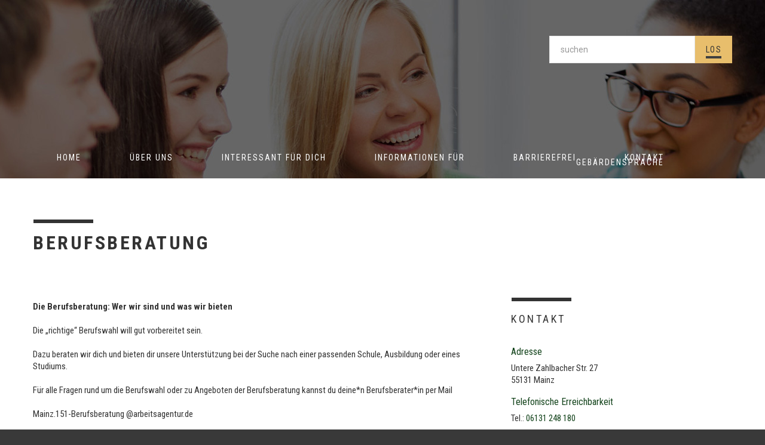

--- FILE ---
content_type: text/html; charset=UTF-8
request_url: https://jugendberufsagentur-mainz.de/jugendberufsagentur-mainz/berufsagentur/
body_size: 12562
content:
<!DOCTYPE html>
<!--[if lt IE 7 ]><html class="ie ie6" lang="de"> <![endif]-->
<!--[if IE 7 ]><html class="ie ie7" lang="de"> <![endif]-->
<!--[if IE 8 ]><html class="ie ie8" lang="de"> <![endif]-->
<!--[if IE 9 ]><html class="ie ie9" lang="de"> <![endif]-->
<!--[if (gt IE 9)|!(IE)]><!--><html lang="de"> <!--<![endif]-->
<head>
	<title>Jugendberufsagentur MainzBerufsberatung  |  </title>
	<meta name="description" content=" &raquo; Berufsberatung | " />
	<meta charset="UTF-8" />
	<meta name="viewport" content="width=device-width, initial-scale=1.0">
	<link rel="profile" href="//gmpg.org/xfn/11" />
		<link rel="icon" href="https://jugendberufsagentur-mz.de/wp-content/uploads/2020/11/favicon-32x32-1.png" type="image/x-icon" />
		<link rel="pingback" href="https://jugendberufsagentur-mainz.de/xmlrpc.php" />
	<link rel="alternate" type="application/rss+xml" title="" href="https://jugendberufsagentur-mainz.de/feed/" />
	<link rel="alternate" type="application/atom+xml" title="" href="https://jugendberufsagentur-mainz.de/feed/atom/" />
	<link rel="stylesheet" type="text/css" media="all" href="https://jugendberufsagentur-mainz.de/wp-content/themes/theme50861/bootstrap/css/bootstrap.css" />
	<link rel="stylesheet" type="text/css" media="all" href="https://jugendberufsagentur-mainz.de/wp-content/themes/theme50861/bootstrap/css/responsive.css" />
	<link rel="stylesheet" type="text/css" media="all" href="https://jugendberufsagentur-mainz.de/wp-content/themes/CherryFramework/css/camera.css" />
	<link rel="stylesheet" type="text/css" media="all" href="https://jugendberufsagentur-mainz.de/wp-content/themes/theme50861/style.css" />
	<script type="text/javascript" data-cookieconsent="ignore">
	window.dataLayer = window.dataLayer || [];

	function gtag() {
		dataLayer.
		push(arguments);
	}

	gtag("consent", "default", {
		ad_user_data: "denied",
		ad_personalization: "denied",
		ad_storage: "denied",
		analytics_storage: "denied",
		functionality_storage: "denied",
		personalization_storage: "denied",
		security_storage: "granted",
		wait_for_update: 500,
	});
	gtag("set", "ads_data_redaction", true);
	</script>
<script type="text/javascript"
		id="Cookiebot"
		src="https://consent.cookiebot.com/uc.js"
		data-implementation="wp"
		data-cbid="aa250605-2f05-4ba9-9b4c-352a9e962c3d"
						data-culture="DE"
				data-blockingmode="auto"
	></script>
<meta name='robots' content='max-image-preview:large' />
	<style>img:is([sizes="auto" i], [sizes^="auto," i]) { contain-intrinsic-size: 3000px 1500px }</style>
	<link rel='dns-prefetch' href='//maps.googleapis.com' />
<link rel='dns-prefetch' href='//netdna.bootstrapcdn.com' />
<link rel='dns-prefetch' href='//fonts.googleapis.com' />
<link rel="alternate" type="application/rss+xml" title=" &raquo; Feed" href="https://jugendberufsagentur-mainz.de/feed/" />
<link rel="alternate" type="application/rss+xml" title=" &raquo; Kommentar-Feed" href="https://jugendberufsagentur-mainz.de/comments/feed/" />
<link rel="alternate" type="application/rss+xml" title=" &raquo; Berufsberatung-Kommentar-Feed" href="https://jugendberufsagentur-mainz.de/jugendberufsagentur-mainz/berufsagentur/feed/" />
<script type="text/javascript">
/* <![CDATA[ */
window._wpemojiSettings = {"baseUrl":"https:\/\/s.w.org\/images\/core\/emoji\/15.0.3\/72x72\/","ext":".png","svgUrl":"https:\/\/s.w.org\/images\/core\/emoji\/15.0.3\/svg\/","svgExt":".svg","source":{"concatemoji":"https:\/\/jugendberufsagentur-mainz.de\/wp-includes\/js\/wp-emoji-release.min.js?ver=6.7.4"}};
/*! This file is auto-generated */
!function(i,n){var o,s,e;function c(e){try{var t={supportTests:e,timestamp:(new Date).valueOf()};sessionStorage.setItem(o,JSON.stringify(t))}catch(e){}}function p(e,t,n){e.clearRect(0,0,e.canvas.width,e.canvas.height),e.fillText(t,0,0);var t=new Uint32Array(e.getImageData(0,0,e.canvas.width,e.canvas.height).data),r=(e.clearRect(0,0,e.canvas.width,e.canvas.height),e.fillText(n,0,0),new Uint32Array(e.getImageData(0,0,e.canvas.width,e.canvas.height).data));return t.every(function(e,t){return e===r[t]})}function u(e,t,n){switch(t){case"flag":return n(e,"\ud83c\udff3\ufe0f\u200d\u26a7\ufe0f","\ud83c\udff3\ufe0f\u200b\u26a7\ufe0f")?!1:!n(e,"\ud83c\uddfa\ud83c\uddf3","\ud83c\uddfa\u200b\ud83c\uddf3")&&!n(e,"\ud83c\udff4\udb40\udc67\udb40\udc62\udb40\udc65\udb40\udc6e\udb40\udc67\udb40\udc7f","\ud83c\udff4\u200b\udb40\udc67\u200b\udb40\udc62\u200b\udb40\udc65\u200b\udb40\udc6e\u200b\udb40\udc67\u200b\udb40\udc7f");case"emoji":return!n(e,"\ud83d\udc26\u200d\u2b1b","\ud83d\udc26\u200b\u2b1b")}return!1}function f(e,t,n){var r="undefined"!=typeof WorkerGlobalScope&&self instanceof WorkerGlobalScope?new OffscreenCanvas(300,150):i.createElement("canvas"),a=r.getContext("2d",{willReadFrequently:!0}),o=(a.textBaseline="top",a.font="600 32px Arial",{});return e.forEach(function(e){o[e]=t(a,e,n)}),o}function t(e){var t=i.createElement("script");t.src=e,t.defer=!0,i.head.appendChild(t)}"undefined"!=typeof Promise&&(o="wpEmojiSettingsSupports",s=["flag","emoji"],n.supports={everything:!0,everythingExceptFlag:!0},e=new Promise(function(e){i.addEventListener("DOMContentLoaded",e,{once:!0})}),new Promise(function(t){var n=function(){try{var e=JSON.parse(sessionStorage.getItem(o));if("object"==typeof e&&"number"==typeof e.timestamp&&(new Date).valueOf()<e.timestamp+604800&&"object"==typeof e.supportTests)return e.supportTests}catch(e){}return null}();if(!n){if("undefined"!=typeof Worker&&"undefined"!=typeof OffscreenCanvas&&"undefined"!=typeof URL&&URL.createObjectURL&&"undefined"!=typeof Blob)try{var e="postMessage("+f.toString()+"("+[JSON.stringify(s),u.toString(),p.toString()].join(",")+"));",r=new Blob([e],{type:"text/javascript"}),a=new Worker(URL.createObjectURL(r),{name:"wpTestEmojiSupports"});return void(a.onmessage=function(e){c(n=e.data),a.terminate(),t(n)})}catch(e){}c(n=f(s,u,p))}t(n)}).then(function(e){for(var t in e)n.supports[t]=e[t],n.supports.everything=n.supports.everything&&n.supports[t],"flag"!==t&&(n.supports.everythingExceptFlag=n.supports.everythingExceptFlag&&n.supports[t]);n.supports.everythingExceptFlag=n.supports.everythingExceptFlag&&!n.supports.flag,n.DOMReady=!1,n.readyCallback=function(){n.DOMReady=!0}}).then(function(){return e}).then(function(){var e;n.supports.everything||(n.readyCallback(),(e=n.source||{}).concatemoji?t(e.concatemoji):e.wpemoji&&e.twemoji&&(t(e.twemoji),t(e.wpemoji)))}))}((window,document),window._wpemojiSettings);
/* ]]> */
</script>
<link rel='stylesheet' id='flexslider-css' href='https://jugendberufsagentur-mainz.de/wp-content/plugins/cherry-plugin/lib/js/FlexSlider/flexslider.css?ver=2.2.0' type='text/css' media='all' />
<link rel='stylesheet' id='owl-carousel-css' href='https://jugendberufsagentur-mainz.de/wp-content/plugins/cherry-plugin/lib/js/owl-carousel/owl.carousel.css?ver=1.24' type='text/css' media='all' />
<link rel='stylesheet' id='owl-theme-css' href='https://jugendberufsagentur-mainz.de/wp-content/plugins/cherry-plugin/lib/js/owl-carousel/owl.theme.css?ver=1.24' type='text/css' media='all' />
<link rel='stylesheet' id='font-awesome-css' href='//netdna.bootstrapcdn.com/font-awesome/3.2.1/css/font-awesome.css?ver=3.2.1' type='text/css' media='all' />
<link rel='stylesheet' id='cherry-plugin-css' href='https://jugendberufsagentur-mainz.de/wp-content/plugins/cherry-plugin/includes/css/cherry-plugin.css?ver=1.2.8.1' type='text/css' media='all' />
<style id='wp-emoji-styles-inline-css' type='text/css'>

	img.wp-smiley, img.emoji {
		display: inline !important;
		border: none !important;
		box-shadow: none !important;
		height: 1em !important;
		width: 1em !important;
		margin: 0 0.07em !important;
		vertical-align: -0.1em !important;
		background: none !important;
		padding: 0 !important;
	}
</style>
<link rel='stylesheet' id='wp-block-library-css' href='https://jugendberufsagentur-mainz.de/wp-includes/css/dist/block-library/style.min.css?ver=6.7.4' type='text/css' media='all' />
<style id='classic-theme-styles-inline-css' type='text/css'>
/*! This file is auto-generated */
.wp-block-button__link{color:#fff;background-color:#32373c;border-radius:9999px;box-shadow:none;text-decoration:none;padding:calc(.667em + 2px) calc(1.333em + 2px);font-size:1.125em}.wp-block-file__button{background:#32373c;color:#fff;text-decoration:none}
</style>
<style id='global-styles-inline-css' type='text/css'>
:root{--wp--preset--aspect-ratio--square: 1;--wp--preset--aspect-ratio--4-3: 4/3;--wp--preset--aspect-ratio--3-4: 3/4;--wp--preset--aspect-ratio--3-2: 3/2;--wp--preset--aspect-ratio--2-3: 2/3;--wp--preset--aspect-ratio--16-9: 16/9;--wp--preset--aspect-ratio--9-16: 9/16;--wp--preset--color--black: #000000;--wp--preset--color--cyan-bluish-gray: #abb8c3;--wp--preset--color--white: #ffffff;--wp--preset--color--pale-pink: #f78da7;--wp--preset--color--vivid-red: #cf2e2e;--wp--preset--color--luminous-vivid-orange: #ff6900;--wp--preset--color--luminous-vivid-amber: #fcb900;--wp--preset--color--light-green-cyan: #7bdcb5;--wp--preset--color--vivid-green-cyan: #00d084;--wp--preset--color--pale-cyan-blue: #8ed1fc;--wp--preset--color--vivid-cyan-blue: #0693e3;--wp--preset--color--vivid-purple: #9b51e0;--wp--preset--gradient--vivid-cyan-blue-to-vivid-purple: linear-gradient(135deg,rgba(6,147,227,1) 0%,rgb(155,81,224) 100%);--wp--preset--gradient--light-green-cyan-to-vivid-green-cyan: linear-gradient(135deg,rgb(122,220,180) 0%,rgb(0,208,130) 100%);--wp--preset--gradient--luminous-vivid-amber-to-luminous-vivid-orange: linear-gradient(135deg,rgba(252,185,0,1) 0%,rgba(255,105,0,1) 100%);--wp--preset--gradient--luminous-vivid-orange-to-vivid-red: linear-gradient(135deg,rgba(255,105,0,1) 0%,rgb(207,46,46) 100%);--wp--preset--gradient--very-light-gray-to-cyan-bluish-gray: linear-gradient(135deg,rgb(238,238,238) 0%,rgb(169,184,195) 100%);--wp--preset--gradient--cool-to-warm-spectrum: linear-gradient(135deg,rgb(74,234,220) 0%,rgb(151,120,209) 20%,rgb(207,42,186) 40%,rgb(238,44,130) 60%,rgb(251,105,98) 80%,rgb(254,248,76) 100%);--wp--preset--gradient--blush-light-purple: linear-gradient(135deg,rgb(255,206,236) 0%,rgb(152,150,240) 100%);--wp--preset--gradient--blush-bordeaux: linear-gradient(135deg,rgb(254,205,165) 0%,rgb(254,45,45) 50%,rgb(107,0,62) 100%);--wp--preset--gradient--luminous-dusk: linear-gradient(135deg,rgb(255,203,112) 0%,rgb(199,81,192) 50%,rgb(65,88,208) 100%);--wp--preset--gradient--pale-ocean: linear-gradient(135deg,rgb(255,245,203) 0%,rgb(182,227,212) 50%,rgb(51,167,181) 100%);--wp--preset--gradient--electric-grass: linear-gradient(135deg,rgb(202,248,128) 0%,rgb(113,206,126) 100%);--wp--preset--gradient--midnight: linear-gradient(135deg,rgb(2,3,129) 0%,rgb(40,116,252) 100%);--wp--preset--font-size--small: 13px;--wp--preset--font-size--medium: 20px;--wp--preset--font-size--large: 36px;--wp--preset--font-size--x-large: 42px;--wp--preset--spacing--20: 0.44rem;--wp--preset--spacing--30: 0.67rem;--wp--preset--spacing--40: 1rem;--wp--preset--spacing--50: 1.5rem;--wp--preset--spacing--60: 2.25rem;--wp--preset--spacing--70: 3.38rem;--wp--preset--spacing--80: 5.06rem;--wp--preset--shadow--natural: 6px 6px 9px rgba(0, 0, 0, 0.2);--wp--preset--shadow--deep: 12px 12px 50px rgba(0, 0, 0, 0.4);--wp--preset--shadow--sharp: 6px 6px 0px rgba(0, 0, 0, 0.2);--wp--preset--shadow--outlined: 6px 6px 0px -3px rgba(255, 255, 255, 1), 6px 6px rgba(0, 0, 0, 1);--wp--preset--shadow--crisp: 6px 6px 0px rgba(0, 0, 0, 1);}:where(.is-layout-flex){gap: 0.5em;}:where(.is-layout-grid){gap: 0.5em;}body .is-layout-flex{display: flex;}.is-layout-flex{flex-wrap: wrap;align-items: center;}.is-layout-flex > :is(*, div){margin: 0;}body .is-layout-grid{display: grid;}.is-layout-grid > :is(*, div){margin: 0;}:where(.wp-block-columns.is-layout-flex){gap: 2em;}:where(.wp-block-columns.is-layout-grid){gap: 2em;}:where(.wp-block-post-template.is-layout-flex){gap: 1.25em;}:where(.wp-block-post-template.is-layout-grid){gap: 1.25em;}.has-black-color{color: var(--wp--preset--color--black) !important;}.has-cyan-bluish-gray-color{color: var(--wp--preset--color--cyan-bluish-gray) !important;}.has-white-color{color: var(--wp--preset--color--white) !important;}.has-pale-pink-color{color: var(--wp--preset--color--pale-pink) !important;}.has-vivid-red-color{color: var(--wp--preset--color--vivid-red) !important;}.has-luminous-vivid-orange-color{color: var(--wp--preset--color--luminous-vivid-orange) !important;}.has-luminous-vivid-amber-color{color: var(--wp--preset--color--luminous-vivid-amber) !important;}.has-light-green-cyan-color{color: var(--wp--preset--color--light-green-cyan) !important;}.has-vivid-green-cyan-color{color: var(--wp--preset--color--vivid-green-cyan) !important;}.has-pale-cyan-blue-color{color: var(--wp--preset--color--pale-cyan-blue) !important;}.has-vivid-cyan-blue-color{color: var(--wp--preset--color--vivid-cyan-blue) !important;}.has-vivid-purple-color{color: var(--wp--preset--color--vivid-purple) !important;}.has-black-background-color{background-color: var(--wp--preset--color--black) !important;}.has-cyan-bluish-gray-background-color{background-color: var(--wp--preset--color--cyan-bluish-gray) !important;}.has-white-background-color{background-color: var(--wp--preset--color--white) !important;}.has-pale-pink-background-color{background-color: var(--wp--preset--color--pale-pink) !important;}.has-vivid-red-background-color{background-color: var(--wp--preset--color--vivid-red) !important;}.has-luminous-vivid-orange-background-color{background-color: var(--wp--preset--color--luminous-vivid-orange) !important;}.has-luminous-vivid-amber-background-color{background-color: var(--wp--preset--color--luminous-vivid-amber) !important;}.has-light-green-cyan-background-color{background-color: var(--wp--preset--color--light-green-cyan) !important;}.has-vivid-green-cyan-background-color{background-color: var(--wp--preset--color--vivid-green-cyan) !important;}.has-pale-cyan-blue-background-color{background-color: var(--wp--preset--color--pale-cyan-blue) !important;}.has-vivid-cyan-blue-background-color{background-color: var(--wp--preset--color--vivid-cyan-blue) !important;}.has-vivid-purple-background-color{background-color: var(--wp--preset--color--vivid-purple) !important;}.has-black-border-color{border-color: var(--wp--preset--color--black) !important;}.has-cyan-bluish-gray-border-color{border-color: var(--wp--preset--color--cyan-bluish-gray) !important;}.has-white-border-color{border-color: var(--wp--preset--color--white) !important;}.has-pale-pink-border-color{border-color: var(--wp--preset--color--pale-pink) !important;}.has-vivid-red-border-color{border-color: var(--wp--preset--color--vivid-red) !important;}.has-luminous-vivid-orange-border-color{border-color: var(--wp--preset--color--luminous-vivid-orange) !important;}.has-luminous-vivid-amber-border-color{border-color: var(--wp--preset--color--luminous-vivid-amber) !important;}.has-light-green-cyan-border-color{border-color: var(--wp--preset--color--light-green-cyan) !important;}.has-vivid-green-cyan-border-color{border-color: var(--wp--preset--color--vivid-green-cyan) !important;}.has-pale-cyan-blue-border-color{border-color: var(--wp--preset--color--pale-cyan-blue) !important;}.has-vivid-cyan-blue-border-color{border-color: var(--wp--preset--color--vivid-cyan-blue) !important;}.has-vivid-purple-border-color{border-color: var(--wp--preset--color--vivid-purple) !important;}.has-vivid-cyan-blue-to-vivid-purple-gradient-background{background: var(--wp--preset--gradient--vivid-cyan-blue-to-vivid-purple) !important;}.has-light-green-cyan-to-vivid-green-cyan-gradient-background{background: var(--wp--preset--gradient--light-green-cyan-to-vivid-green-cyan) !important;}.has-luminous-vivid-amber-to-luminous-vivid-orange-gradient-background{background: var(--wp--preset--gradient--luminous-vivid-amber-to-luminous-vivid-orange) !important;}.has-luminous-vivid-orange-to-vivid-red-gradient-background{background: var(--wp--preset--gradient--luminous-vivid-orange-to-vivid-red) !important;}.has-very-light-gray-to-cyan-bluish-gray-gradient-background{background: var(--wp--preset--gradient--very-light-gray-to-cyan-bluish-gray) !important;}.has-cool-to-warm-spectrum-gradient-background{background: var(--wp--preset--gradient--cool-to-warm-spectrum) !important;}.has-blush-light-purple-gradient-background{background: var(--wp--preset--gradient--blush-light-purple) !important;}.has-blush-bordeaux-gradient-background{background: var(--wp--preset--gradient--blush-bordeaux) !important;}.has-luminous-dusk-gradient-background{background: var(--wp--preset--gradient--luminous-dusk) !important;}.has-pale-ocean-gradient-background{background: var(--wp--preset--gradient--pale-ocean) !important;}.has-electric-grass-gradient-background{background: var(--wp--preset--gradient--electric-grass) !important;}.has-midnight-gradient-background{background: var(--wp--preset--gradient--midnight) !important;}.has-small-font-size{font-size: var(--wp--preset--font-size--small) !important;}.has-medium-font-size{font-size: var(--wp--preset--font-size--medium) !important;}.has-large-font-size{font-size: var(--wp--preset--font-size--large) !important;}.has-x-large-font-size{font-size: var(--wp--preset--font-size--x-large) !important;}
:where(.wp-block-post-template.is-layout-flex){gap: 1.25em;}:where(.wp-block-post-template.is-layout-grid){gap: 1.25em;}
:where(.wp-block-columns.is-layout-flex){gap: 2em;}:where(.wp-block-columns.is-layout-grid){gap: 2em;}
:root :where(.wp-block-pullquote){font-size: 1.5em;line-height: 1.6;}
</style>
<link rel='stylesheet' id='contact-form-7-css' href='https://jugendberufsagentur-mainz.de/wp-content/plugins/contact-form-7/includes/css/styles.css?ver=6.0.5' type='text/css' media='all' />
<link rel='stylesheet' id='widgetopts-styles-css' href='https://jugendberufsagentur-mainz.de/wp-content/plugins/widget-options/assets/css/widget-options.css?ver=4.1.1' type='text/css' media='all' />
<link rel='stylesheet' id='yop-public-css' href='https://jugendberufsagentur-mainz.de/wp-content/plugins/yop-poll/public/assets/css/yop-poll-public-6.5.37.css?ver=6.7.4' type='text/css' media='all' />
<link rel='stylesheet' id='theme50861-css' href='https://jugendberufsagentur-mainz.de/wp-content/themes/theme50861/main-style.css' type='text/css' media='all' />
<link rel='stylesheet' id='magnific-popup-css' href='https://jugendberufsagentur-mainz.de/wp-content/themes/CherryFramework/css/magnific-popup.css?ver=0.9.3' type='text/css' media='all' />
<link rel='stylesheet' id='options_typography_Roboto+Condensed-css' href='//fonts.googleapis.com/css?family=Roboto+Condensed&#038;subset=latin' type='text/css' media='all' />
<script type="text/javascript" src="https://jugendberufsagentur-mainz.de/wp-content/themes/CherryFramework/js/jquery-1.7.2.min.js?ver=1.7.2" id="jquery-js"></script>
<script type="text/javascript" src="https://jugendberufsagentur-mainz.de/wp-content/plugins/cherry-plugin/lib/js/jquery.easing.1.3.js?ver=1.3" id="easing-js"></script>
<script type="text/javascript" src="https://jugendberufsagentur-mainz.de/wp-content/plugins/cherry-plugin/lib/js/elasti-carousel/jquery.elastislide.js?ver=1.2.8.1" id="elastislide-js"></script>
<script type="text/javascript" src="//maps.googleapis.com/maps/api/js?v=3.exp&amp;ver=6.7.4" id="googlemapapis-js"></script>
<script type="text/javascript" id="yop-public-js-extra">
/* <![CDATA[ */
var objectL10n = {"yopPollParams":{"urlParams":{"ajax":"https:\/\/jugendberufsagentur-mainz.de\/wp-admin\/admin-ajax.php","wpLogin":"https:\/\/jugendberufsagentur-mainz.de\/wp-login.php?redirect_to=https%3A%2F%2Fjugendberufsagentur-mainz.de%2Fwp-admin%2Fadmin-ajax.php%3Faction%3Dyop_poll_record_wordpress_vote"},"apiParams":{"reCaptcha":{"siteKey":""},"reCaptchaV2Invisible":{"siteKey":""},"reCaptchaV3":{"siteKey":""},"hCaptcha":{"siteKey":""},"cloudflareTurnstile":{"siteKey":""}},"captchaParams":{"imgPath":"https:\/\/jugendberufsagentur-mainz.de\/wp-content\/plugins\/yop-poll\/public\/assets\/img\/","url":"https:\/\/jugendberufsagentur-mainz.de\/wp-content\/plugins\/yop-poll\/app.php","accessibilityAlt":"Sound icon","accessibilityTitle":"Accessibility option: listen to a question and answer it!","accessibilityDescription":"Type below the <strong>answer<\/strong> to what you hear. Numbers or words:","explanation":"Click or touch the <strong>ANSWER<\/strong>","refreshAlt":"Refresh\/reload icon","refreshTitle":"Refresh\/reload: get new images and accessibility option!"},"voteParams":{"invalidPoll":"Invalid Poll","noAnswersSelected":"No answer selected","minAnswersRequired":"At least {min_answers_allowed} answer(s) required","maxAnswersRequired":"A max of {max_answers_allowed} answer(s) accepted","noAnswerForOther":"No other answer entered","noValueForCustomField":"{custom_field_name} is required","tooManyCharsForCustomField":"Text for {custom_field_name} is too long","consentNotChecked":"You must agree to our terms and conditions","noCaptchaSelected":"Captcha is required","thankYou":"Thank you for your vote"},"resultsParams":{"singleVote":"vote","multipleVotes":"votes","singleAnswer":"answer","multipleAnswers":"answers"}}};
/* ]]> */
</script>
<script type="text/javascript" src="https://jugendberufsagentur-mainz.de/wp-content/plugins/yop-poll/public/assets/js/yop-poll-public-6.5.37.min.js?ver=6.7.4" id="yop-public-js"></script>
<script type="text/javascript" src="https://jugendberufsagentur-mainz.de/wp-content/themes/theme50861/js/my_script.js?ver=1.0" id="custom_script-js"></script>
<script type="text/javascript" src="https://jugendberufsagentur-mainz.de/wp-content/themes/CherryFramework/js/jquery-migrate-1.2.1.min.js?ver=1.2.1" id="migrate-js"></script>
<script type="text/javascript" src="https://jugendberufsagentur-mainz.de/wp-includes/js/swfobject.js?ver=2.2-20120417" id="swfobject-js"></script>
<script type="text/javascript" src="https://jugendberufsagentur-mainz.de/wp-content/themes/CherryFramework/js/modernizr.js?ver=2.0.6" id="modernizr-js"></script>
<script type="text/javascript" src="https://jugendberufsagentur-mainz.de/wp-content/themes/CherryFramework/js/jflickrfeed.js?ver=1.0" id="jflickrfeed-js"></script>
<script type="text/javascript" src="https://jugendberufsagentur-mainz.de/wp-content/themes/CherryFramework/js/custom.js?ver=1.0" id="custom-js"></script>
<script type="text/javascript" src="https://jugendberufsagentur-mainz.de/wp-content/themes/CherryFramework/bootstrap/js/bootstrap.min.js?ver=2.3.0" id="bootstrap-js"></script>
<link rel="https://api.w.org/" href="https://jugendberufsagentur-mainz.de/wp-json/" /><link rel="alternate" title="JSON" type="application/json" href="https://jugendberufsagentur-mainz.de/wp-json/wp/v2/pages/220" /><link rel="EditURI" type="application/rsd+xml" title="RSD" href="https://jugendberufsagentur-mainz.de/xmlrpc.php?rsd" />
<meta name="generator" content="WordPress 6.7.4" />
<link rel="canonical" href="https://jugendberufsagentur-mainz.de/jugendberufsagentur-mainz/berufsagentur/" />
<link rel='shortlink' href='https://jugendberufsagentur-mainz.de/?p=220' />
<link rel="alternate" title="oEmbed (JSON)" type="application/json+oembed" href="https://jugendberufsagentur-mainz.de/wp-json/oembed/1.0/embed?url=https%3A%2F%2Fjugendberufsagentur-mainz.de%2Fjugendberufsagentur-mainz%2Fberufsagentur%2F" />
<link rel="alternate" title="oEmbed (XML)" type="text/xml+oembed" href="https://jugendberufsagentur-mainz.de/wp-json/oembed/1.0/embed?url=https%3A%2F%2Fjugendberufsagentur-mainz.de%2Fjugendberufsagentur-mainz%2Fberufsagentur%2F&#038;format=xml" />
<script>
 var system_folder = 'https://jugendberufsagentur-mainz.de/wp-content/themes/CherryFramework/admin/data_management/',
	 CHILD_URL ='https://jugendberufsagentur-mainz.de/wp-content/themes/theme50861',
	 PARENT_URL = 'https://jugendberufsagentur-mainz.de/wp-content/themes/CherryFramework', 
	 CURRENT_THEME = 'theme50861'</script>
<style type='text/css'>
.header { background-color:#e8e8e8 }
.post_content{color:#333333;}
.container{color:#333333;}
#content{color:#333333; margin-top:-15px;}
.post-author {  visibility:hidden; } 
.nocomments{  visibility:hidden; } 
h2 {
	position:relative;
	margin-bottom:10px;
	letter-spacing:3.5px;
	text-transform:uppercase;
}
li{margin-bottom:10px;}
.testimonials{background-color:#ff0000;}

a{color:#15451D; underline:none;}
a:hover{color:#333333;}

.span6 {
top: 300px;
}

.datelist-title{coro:'#ff0000;}
</style>
<style type='text/css'>
h1 { font: bold 32px/24px Roboto Condensed;  color:#333333; }
h2 { font: bold 24px/40px Roboto Condensed;  color:#333333; }
h3 { font: normal 18px/18px Roboto Condensed;  color:#333333; }
h4 { font: normal 14px/18px Roboto Condensed;  color:#ffffff; }
h5 { font: bold 14px/30px Roboto Condensed;  color:#ffffff; }
h6 { font: bold 16px/20px Roboto Condensed;  color:#e8be6c; }
body { font-weight: normal;}
.logo_h__txt, .logo_link { font: bold 48px/48px Roboto Condensed;  color:#ffffff; }
.sf-menu > li > a { font: normal 14px/20px Roboto Condensed;  color:#ffffff; }
.nav.footer-nav a { font: normal 14px/20px Roboto, sans-serif;  color:#696969; }
</style>
		<style type="text/css" id="wp-custom-css">
			/*Rechte Sidebar auf Startseite ausblenden*/
#sidebar-nav,#sidebar-search,
#sidebar-archives,#sidebar-meta {
display: none;
}
#nav_menu-4{color:#ffffff;}

.span6 {
top: 50px;
}
a hover: {color:#15451D;}

p, ul, li, #sidebar{font-size:15px; line-height:20px;}

h6{padding-top:10px;color:#15451D; font-weight:normal}
h1.title-header::before{border:none;}
.title-section{padding:0 0 40px 0;}

h2.daten::before{background: none;}

h2.datelist-title::before{background: none;}
h2::before{background: none;}

ul.list_1 li:nth-child(1n) { background:#1C3C4F; }
ul.list_1 li:nth-child(2n) { background:#8809AB } 
ul.list_1 li:nth-child(3n) { background:#3D3D3D; }
ul.list_1 li:nth-child(4n) { background:#ce1719; }
ul.list_1 li:nth-child(5n) { background:#002DB5; }
ul.list_1 li:nth-child(6n) { background:#15451D; }
ul.list_1 li.item_1 { background:#1C3C4F; }
ul.list_1 li.item_2 { background:#8809AB; }
ul.list_1 li.item_3 { background:#ce1719; }
ul.list_1 li.item_4 { background:#732002; }
ul.list_1 li.item_5 { background:#002DB5; }
ul.list_1 li.item_6 { background:#15451D; }

table, th, td {background-color:#15451D}
#back-top-wrapper p#back-top a span{background-color:#15451D}

#footer-text{color:#ffffff;}

.footer .footer-widgets ul li a{color:#ffffff;}

.gsprache{color:#ffffff; font-size:14px; float:right; margin-right:20%; padding-top:100px;}
@media (max-width: 480px) {
	.gsprache {padding-bottom:50px;padding-top:0px;}
	h1.{font-size:11px;}
}
.header .search-form{margin:0;}
.header{padding: 60px 0 0 0}

.CookieDeclarationTable, .CookieDeclarationTableHeader, .CookieDeclarationTableCell{background-color:#fff}






/*Primary Content-Area auf 100% Breite*./
		</style>
				<!--[if lt IE 9]>
		<div id="ie7-alert" style="width: 100%; text-align:center;">
			<img src="http://tmbhtest.com/images/ie7.jpg" alt="Upgrade IE 8" width="640" height="344" border="0" usemap="#Map" />
			<map name="Map" id="Map"><area shape="rect" coords="496,201,604,329" href="http://www.microsoft.com/windows/internet-explorer/default.aspx" target="_blank" alt="Download Interent Explorer" /><area shape="rect" coords="380,201,488,329" href="http://www.apple.com/safari/download/" target="_blank" alt="Download Apple Safari" /><area shape="rect" coords="268,202,376,330" href="http://www.opera.com/download/" target="_blank" alt="Download Opera" /><area shape="rect" coords="155,202,263,330" href="http://www.mozilla.com/" target="_blank" alt="Download Firefox" /><area shape="rect" coords="35,201,143,329" href="http://www.google.com/chrome" target="_blank" alt="Download Google Chrome" />
			</map>
		</div>
	<![endif]-->
	<!--[if gte IE 9]><!-->
		<script src="https://jugendberufsagentur-mainz.de/wp-content/themes/CherryFramework/js/jquery.mobile.customized.min.js" type="text/javascript"></script>
		<script type="text/javascript">
			jQuery(function(){
				jQuery('.sf-menu').mobileMenu({defaultText: "Zu ..."});
			});
		</script>
	<!--<![endif]-->
	<script type="text/javascript">
		// Init navigation menu
		jQuery(function(){
		// main navigation init
			jQuery('ul.sf-menu').superfish({
				delay: 1000, // the delay in milliseconds that the mouse can remain outside a sub-menu without it closing
				animation: {
					opacity: "show",
					height: "show"
				}, // used to animate the sub-menu open
				speed: "normal", // animation speed
				autoArrows: false, // generation of arrow mark-up (for submenu)
				disableHI: true // to disable hoverIntent detection
			});

		//Zoom fix
		//IPad/IPhone
			var viewportmeta = document.querySelector && document.querySelector('meta[name="viewport"]'),
				ua = navigator.userAgent,
				gestureStart = function () {
					viewportmeta.content = "width=device-width, minimum-scale=0.25, maximum-scale=1.6, initial-scale=1.0";
				},
				scaleFix = function () {
					if (viewportmeta && /iPhone|iPad/.test(ua) && !/Opera Mini/.test(ua)) {
						viewportmeta.content = "width=device-width, minimum-scale=1.0, maximum-scale=1.0";
						document.addEventListener("gesturestart", gestureStart, false);
					}
				};
			scaleFix();
		})
	</script>
	<!-- stick up menu -->
	<script type="text/javascript">
		jQuery(document).ready(function(){
			if(!device.mobile() && !device.tablet()){
				jQuery('.header .nav__primary').tmStickUp({
					correctionSelector: jQuery('#wpadminbar')
				,	listenSelector: jQuery('.listenSelector')
				,	active: false				,	pseudo: true				});
			}
		})
	</script>
</head>

<body class="page-template-default page page-id-220 page-child parent-pageid-1797 cat-77-id">
	<div id="motopress-main" class="main-holder">
		<!--Begin #motopress-main-->
		<header class="motopress-wrapper header">
			<div class="container">
				<div class="row">
					<div class="span12" data-motopress-wrapper-file="wrapper/wrapper-header.php" data-motopress-wrapper-type="header" data-motopress-id="696f55f87b3e7">
						
<div class="row">
		
		<div class="hidden-phone" data-motopress-type="static" data-motopress-static-file="static/static-search.php">
			<!-- BEGIN SEARCH FORM -->
	<div class="search-form search-form__h hidden-phone clearfix">
		<form id="search-header" class="navbar-form pull-right" method="get" action="https://jugendberufsagentur-mainz.de/" accept-charset="utf-8">
			<input type="text" name="s" placeholder="suchen" class="search-form_it">
			<input type="submit" value="Los" id="search-form_is" class="search-form_is btn btn-primary">
		</form>
	</div>
<!-- END SEARCH FORM -->		</div>
	
</div>

<div class="row">
	
	<div class="span6" data-motopress-type="static" data-motopress-static-file="static/static-logo.php">
		<!-- BEGIN LOGO -->
<div class="logo pull-left">
									<a href="https://jugendberufsagentur-mainz.de/" class="logo_h logo_h__img"><img src="https://jugendberufsagentur-mz.de/wp-content/uploads/2021/03/Logo.png" alt="" title=""></a>
				</div>
<!-- END LOGO -->	</div>
	
<div class="span6">
		<h4 class='gsprache'><img src='https://jugendberufsagentur-mz.de/wp-content/uploads/2021/06/icon_gebaerdensprache.png' /> <a href='https://jugendberufsagentur-mz.de/gebaerdensprache'>Gebärdensprache</h1></a>	</div>
	
</div>

<div class="row">
	<div class="span12" data-motopress-type="static" data-motopress-static-file="static/static-nav.php">
		<!-- BEGIN MAIN NAVIGATION -->
<nav class="nav nav__primary clearfix">
<ul id="topnav" class="sf-menu"><li id="menu-item-2074" class="menu-item menu-item-type-post_type menu-item-object-page menu-item-home"><a href="https://jugendberufsagentur-mainz.de/">Home</a></li>
<li id="menu-item-2065" class="menu-item menu-item-type-post_type menu-item-object-page current-page-ancestor current-menu-ancestor current-menu-parent current-page-parent current_page_parent current_page_ancestor menu-item-has-children"><a href="https://jugendberufsagentur-mainz.de/jugendberufsagentur-mainz/">Über uns</a>
<ul class="sub-menu">
	<li id="menu-item-2066" class="menu-item menu-item-type-post_type menu-item-object-page"><a href="https://jugendberufsagentur-mainz.de/jugendberufsagentur-mainz/jobcenter/">Jobcenter</a></li>
	<li id="menu-item-2067" class="menu-item menu-item-type-post_type menu-item-object-page current-menu-item page_item page-item-220 current_page_item"><a href="https://jugendberufsagentur-mainz.de/jugendberufsagentur-mainz/berufsagentur/">Berufsberatung</a></li>
	<li id="menu-item-2068" class="menu-item menu-item-type-post_type menu-item-object-page"><a href="https://jugendberufsagentur-mainz.de/jugendberufsagentur-mainz/jugendsozialarbeit/">Team Jugendsozialarbeit</a></li>
	<li id="menu-item-3076" class="menu-item menu-item-type-post_type menu-item-object-page"><a href="https://jugendberufsagentur-mainz.de/jugendberufsagentur-mainz/jba/">JBA+</a></li>
</ul>
</li>
<li id="menu-item-2645" class="menu-item menu-item-type-custom menu-item-object-custom menu-item-has-children"><a href="#">Interessant für Dich</a>
<ul class="sub-menu">
	<li id="menu-item-2072" class="menu-item menu-item-type-post_type menu-item-object-page"><a href="https://jugendberufsagentur-mainz.de/interessantes/veranstaltungen/">Veranstaltungen / Projekte</a></li>
	<li id="menu-item-2650" class="menu-item menu-item-type-post_type menu-item-object-page"><a href="https://jugendberufsagentur-mainz.de/interessantes/mediathek/">Mediathek</a></li>
</ul>
</li>
<li id="menu-item-2646" class="menu-item menu-item-type-custom menu-item-object-custom menu-item-has-children"><a href="#">Informationen für</a>
<ul class="sub-menu">
	<li id="menu-item-2284" class="menu-item menu-item-type-post_type menu-item-object-page"><a href="https://jugendberufsagentur-mainz.de/informationen-fuer/eltern/">Eltern</a></li>
	<li id="menu-item-2283" class="menu-item menu-item-type-post_type menu-item-object-page"><a href="https://jugendberufsagentur-mainz.de/informationen-fuer/schulen/">Schulen</a></li>
	<li id="menu-item-2293" class="menu-item menu-item-type-post_type menu-item-object-page"><a href="https://jugendberufsagentur-mainz.de/informationen-fuer/institutionen/">Unternehmen</a></li>
	<li id="menu-item-2292" class="menu-item menu-item-type-post_type menu-item-object-page"><a href="https://jugendberufsagentur-mainz.de/informationen-fuer/beratungsstellen/">Fachkräfte</a></li>
</ul>
</li>
<li id="menu-item-2795" class="menu-item menu-item-type-custom menu-item-object-custom menu-item-has-children"><a href="#">Barrierefrei</a>
<ul class="sub-menu">
	<li id="menu-item-2299" class="menu-item menu-item-type-post_type menu-item-object-page"><a href="https://jugendberufsagentur-mainz.de/leichte-sprache/">Leichte Sprache</a></li>
	<li id="menu-item-2499" class="menu-item menu-item-type-post_type menu-item-object-page"><a href="https://jugendberufsagentur-mainz.de/simple-language/">English</a></li>
	<li id="menu-item-2473" class="menu-item menu-item-type-post_type menu-item-object-page"><a href="https://jugendberufsagentur-mainz.de/leichte-sprache-arabisch/">اللغة المبسّطة</a></li>
	<li id="menu-item-2515" class="menu-item menu-item-type-post_type menu-item-object-page"><a href="https://jugendberufsagentur-mainz.de/%d8%b2%d8%a8%d8%a7%d9%86-%d8%a2%d8%b3%d8%a7%d9%86/">زبان آسان</a></li>
	<li id="menu-item-2800" class="menu-item menu-item-type-post_type menu-item-object-page"><a href="https://jugendberufsagentur-mainz.de/erklaerung-zur-barriere-freiheit/">Erklärung zur digitalen Barrierefreiheit</a></li>
</ul>
</li>
<li id="menu-item-2069" class="menu-item menu-item-type-post_type menu-item-object-page"><a href="https://jugendberufsagentur-mainz.de/kontakt/">Kontakt</a></li>
</ul></nav><!-- END MAIN NAVIGATION -->	</div>
</div>


	
					</div>
				</div>
			</div>
		</header>
<div class="motopress-wrapper content-holder clearfix">
	<div class="container">
		<div class="row">
			<div class="span12" data-motopress-wrapper-file="page.php" data-motopress-wrapper-type="content">
				<div class="row">
					<div class="span12" data-motopress-type="static" data-motopress-static-file="static/static-title.php">
						<section class="title-section">
	<h1 class="title-header">
					Berufsberatung	</h1>
	</section><!-- .title-section -->
					</div>
				</div>
				<div class="row">
					<div class="span8 none none" id="content" data-motopress-type="loop" data-motopress-loop-file="loop/loop-page.php">
							<div id="post-220" class="page post-220 type-page status-publish hentry category-jba cat-77-id">
		
<p><strong>Die Berufsberatung: Wer wir sind und was wir bieten</strong></p>



<p>Die „richtige“ Berufswahl will gut vorbereitet sein.</p>



<p>Dazu beraten wir dich und bieten dir unsere Unterstützung bei der Suche nach einer passenden Schule, Ausbildung oder eines Studiums.</p>



<p>Für alle Fragen rund um die Berufswahl oder zu Angeboten der Berufsberatung kannst du deine*n Berufsberater*in per Mail</p>



<p>Mainz.151-Berufsberatung @arbeitsagentur.de</p>



<p>oder in deiner Schule erreichen</p>
		<div class="clear"></div>
		<!--.pagination-->
	</div><!--post-->
					</div>
					<div class="span4 sidebar" id="sidebar" data-motopress-type="static-sidebar"  data-motopress-sidebar-file="sidebar.php">
						
<div id="custom_html-6" class="widget_text visible-all-devices .link { color: #ff0000; } widget widget"><h3>Kontakt</h3><div class="textwidget custom-html-widget"><h6>Adresse</h6> 
Untere Zahlbacher Str.  27<br />
55131 Mainz 
<h6>Telefonische Erreichbarkeit</h6>
Tel.: <a href="tel:06131248180">06131 248 180</a>
<h6>E-Mail</h6> 
<a href="mailto:Mainz.151-Berufsberatung @arbeitsagentur.de">Mainz.151-Berufsberatung(at)arbeitsagentur.de</a> </div></div>					</div>
				</div>
			</div>
		</div>
	</div>
</div>

		<footer class="motopress-wrapper footer">
			<div class="container">
				<div class="row">
					<div class="span12" data-motopress-wrapper-file="wrapper/wrapper-footer.php" data-motopress-wrapper-type="footer" data-motopress-id="696f55f881c9b">
						
<div class="footer-widgets">
	<div class="row">
		<div class="span4" data-motopress-type="static" data-motopress-static-file="static/static-footer-text.php">
			<div id="footer-text" class="footer-text">
	
			Copyright@Jugendberufsagentur Mainz		</div>		</div>
		<div class="span2" data-motopress-type="dynamic-sidebar" data-motopress-sidebar-id="footer-sidebar-1">
					</div>
		<div class="span2" data-motopress-type="dynamic-sidebar" data-motopress-sidebar-id="footer-sidebar-2">
					</div>
		<div class="span2" data-motopress-type="dynamic-sidebar" data-motopress-sidebar-id="footer-sidebar-3">
			<div id="nav_menu-7" class="visible-all-devices "><div class="menu-footer-menu-container"><ul id="menu-footer-menu" class="menu"><li id="menu-item-2295" class="menu-item menu-item-type-post_type menu-item-object-page menu-item-privacy-policy menu-item-2295"><a rel="privacy-policy" href="https://jugendberufsagentur-mainz.de/datenschutzerklarung/">DATENSCHUTZERKLÄRUNG</a></li>
<li id="menu-item-2296" class="menu-item menu-item-type-post_type menu-item-object-page menu-item-2296"><a href="https://jugendberufsagentur-mainz.de/impressum/">IMPRESSUM</a></li>
</ul></div></div>		</div>
		<div class="span2" data-motopress-type="dynamic-sidebar" data-motopress-sidebar-id="footer-sidebar-4">
					</div>
	</div>
</div>

<div class="copyright">
	<div class="row">
		<div class="span12" data-motopress-type="static" data-motopress-static-file="static/static-footer-nav.php">
					</div>
	</div>
</div>					</div>
				</div>
			</div>
		</footer>
		<!--End #motopress-main-->
	</div>
	<div id="back-top-wrapper" class="visible-desktop">
		<p id="back-top">
			<a href="#top" title="Icon Quardrat mit Pfeil" alt="zum Start der Seite"><span>&nbsp;</span></a>		</p>
	</div>
		<script type="text/javascript" src="https://jugendberufsagentur-mainz.de/wp-includes/js/comment-reply.min.js?ver=6.7.4" id="comment-reply-js" async="async" data-wp-strategy="async"></script>
<script type="text/javascript" src="https://jugendberufsagentur-mainz.de/wp-content/plugins/cherry-plugin/lib/js/FlexSlider/jquery.flexslider-min.js?ver=2.2.2" id="flexslider-js"></script>
<script type="text/javascript" id="cherry-plugin-js-extra">
/* <![CDATA[ */
var items_custom = [[0,1],[480,2],[768,3],[980,4],[1170,5]];
/* ]]> */
</script>
<script type="text/javascript" src="https://jugendberufsagentur-mainz.de/wp-content/plugins/cherry-plugin/includes/js/cherry-plugin.js?ver=1.2.8.1" id="cherry-plugin-js"></script>
<script type="text/javascript" src="https://jugendberufsagentur-mainz.de/wp-includes/js/dist/hooks.min.js?ver=4d63a3d491d11ffd8ac6" id="wp-hooks-js"></script>
<script type="text/javascript" src="https://jugendberufsagentur-mainz.de/wp-includes/js/dist/i18n.min.js?ver=5e580eb46a90c2b997e6" id="wp-i18n-js"></script>
<script type="text/javascript" id="wp-i18n-js-after">
/* <![CDATA[ */
wp.i18n.setLocaleData( { 'text direction\u0004ltr': [ 'ltr' ] } );
/* ]]> */
</script>
<script type="text/javascript" src="https://jugendberufsagentur-mainz.de/wp-content/plugins/contact-form-7/includes/swv/js/index.js?ver=6.0.5" id="swv-js"></script>
<script type="text/javascript" id="contact-form-7-js-translations">
/* <![CDATA[ */
( function( domain, translations ) {
	var localeData = translations.locale_data[ domain ] || translations.locale_data.messages;
	localeData[""].domain = domain;
	wp.i18n.setLocaleData( localeData, domain );
} )( "contact-form-7", {"translation-revision-date":"2025-02-03 17:24:24+0000","generator":"GlotPress\/4.0.1","domain":"messages","locale_data":{"messages":{"":{"domain":"messages","plural-forms":"nplurals=2; plural=n != 1;","lang":"de"},"This contact form is placed in the wrong place.":["Dieses Kontaktformular wurde an der falschen Stelle platziert."],"Error:":["Fehler:"]}},"comment":{"reference":"includes\/js\/index.js"}} );
/* ]]> */
</script>
<script type="text/javascript" id="contact-form-7-js-before">
/* <![CDATA[ */
var wpcf7 = {
    "api": {
        "root": "https:\/\/jugendberufsagentur-mainz.de\/wp-json\/",
        "namespace": "contact-form-7\/v1"
    },
    "cached": 1
};
/* ]]> */
</script>
<script type="text/javascript" src="https://jugendberufsagentur-mainz.de/wp-content/plugins/contact-form-7/includes/js/index.js?ver=6.0.5" id="contact-form-7-js"></script>
<script type="text/javascript" src="https://jugendberufsagentur-mainz.de/wp-content/themes/CherryFramework/js/superfish.js?ver=1.5.3" id="superfish-js"></script>
<script type="text/javascript" src="https://jugendberufsagentur-mainz.de/wp-content/themes/CherryFramework/js/jquery.mobilemenu.js?ver=1.0" id="mobilemenu-js"></script>
<script type="text/javascript" src="https://jugendberufsagentur-mainz.de/wp-content/themes/CherryFramework/js/jquery.magnific-popup.min.js?ver=0.9.3" id="magnific-popup-js"></script>
<script type="text/javascript" src="https://jugendberufsagentur-mainz.de/wp-content/themes/CherryFramework/js/jplayer.playlist.min.js?ver=2.3.0" id="playlist-js"></script>
<script type="text/javascript" src="https://jugendberufsagentur-mainz.de/wp-content/themes/CherryFramework/js/jquery.jplayer.min.js?ver=2.6.0" id="jplayer-js"></script>
<script type="text/javascript" src="https://jugendberufsagentur-mainz.de/wp-content/themes/CherryFramework/js/tmstickup.js?ver=1.0.0" id="tmstickup-js"></script>
<script type="text/javascript" src="https://jugendberufsagentur-mainz.de/wp-content/themes/CherryFramework/js/device.min.js?ver=1.0.0" id="device-js"></script>
<script type="text/javascript" src="https://jugendberufsagentur-mainz.de/wp-content/themes/CherryFramework/js/jquery.zaccordion.min.js?ver=2.1.0" id="zaccordion-js"></script>
<script type="text/javascript" src="https://jugendberufsagentur-mainz.de/wp-content/themes/CherryFramework/js/camera.min.js?ver=1.3.4" id="camera-js"></script>
			<script type="text/javascript">
				deleteCookie('cf-cookie-banner');
			</script>
			 <!-- this is used by many Wordpress features and for plugins to work properly -->
</body>
</html>
<!--
Performance optimized by W3 Total Cache. Learn more: https://www.boldgrid.com/w3-total-cache/


Served from: jugendberufsagentur-mainz.de @ 2026-01-20 10:16:24 by W3 Total Cache
-->

--- FILE ---
content_type: text/css
request_url: https://jugendberufsagentur-mainz.de/wp-content/themes/theme50861/main-style.css
body_size: 9601
content:
@import url("../CherryFramework/style.css");
@import url(//fonts.googleapis.com/css?family=Roboto:400,400italic);
@import url(//fonts.googleapis.com/css?family=Roboto+Condensed:400,700);
body { background:#393939; }
@media (max-width: 767px) {
	body { padding:0; }
}
.main-holder input[type="text"], .main-holder input[type="email"], .main-holder textarea {
	background:#fff;
	min-height:20px;
	margin:0;
	padding:12px 18px 12px 18px !important;
	border:1px solid #e5e5e5 !important;
	-webkit-border-radius:0;
	-moz-border-radius:0;
	border-radius:0;
	-webkit-box-shadow:none;
	-moz-box-shadow:none;
	box-shadow:none;
	resize:none;
	font-family:'Roboto', sans-serif;
	font-size:14px;
	font-weight:400;
	color:#ccc !important;
}
html.ie8 .main-holder input[type="text"], html.ie8 .main-holder input[type="email"], html.ie8 .main-holder textarea { line-height:20px; }
.main-holder input[type="submit"], .main-holder input[type="reset"] {
	background:url(images/line.gif) repeat-x 0% 80%;
	height:46px;
	margin:0 15px 0 0;
	padding:0;
	letter-spacing:1.5px;
	border:none;
	-webkit-border-radius:0;
	-moz-border-radius:0;
	border-radius:0;
	-webkit-box-shadow:none;
	-moz-box-shadow:none;
	box-shadow:none;
	-webkit-transition:0.4s;
	-moz-transition:0.4s;
	-o-transition:0.4s;
	transition:0.4s;
	font-family:'Roboto Condensed', sans-serif;
	font-size:14px;
	font-weight:400;
	text-shadow:none;
	text-transform:uppercase;
	color:#333;
}
.main-holder input[type="submit"]:focus, .main-holder input[type="reset"]:focus {
	background-position:0% 80%;
	-webkit-transition:0.4s;
	-moz-transition:0.4s;
	-o-transition:0.4s;
	transition:0.4s;
}
.main-holder input[type="submit"]:hover, .main-holder input[type="reset"]:hover {
	background-position:0% 22%;
	-webkit-transition:0.4s;
	-moz-transition:0.4s;
	-o-transition:0.4s;
	transition:0.4s;
}
@media (min-width: 980px) and (max-width: 1200px) {
	.main-holder .search-form input[type="text"] { width:175px; }
}
html.ie8 .main-holder .search-form input[type="text"] { width:175px; }
@media (min-width: 768px) and (max-width: 979px) {
	.main-holder .search-form input[type="text"] { width:100px; }
}
@media (max-width: 480px) {
	.main-holder .search-form input[type="text"] { width:150px; }
}
.main-holder .search-form input[type="submit"] { margin:0 0 0 15px; }
a {
	-webkit-transition:0.8s;
	-moz-transition:0.8s;
	-o-transition:0.8s;
	transition:0.8s;
}
a:hover {
	-webkit-transition:0.4s;
	-moz-transition:0.4s;
	-o-transition:0.4s;
	transition:0.4s;
	text-decoration:none;
}
h1 {
	position:relative;
	letter-spacing:3.5px;
	text-transform:uppercase;
}
h1:before {
	background:#333;
	display:block;
	width:100px;
	height:6px;
	overflow:hidden;
	position:absolute;
	top:-27px;
	left:1px;
	content:'';
}
h1 a {
	text-decoration:none;
	color:#333;
}
h1 a:before {
	background:#333;
	display:block;
	width:100px;
	height:6px;
	overflow:hidden;
	pointer-events:none;
	-webkit-transition:0.8s;
	-moz-transition:0.8s;
	-o-transition:0.8s;
	transition:0.8s;
	position:absolute;
	top:-27px;
	left:1px;
	content:'';
}
h1 a:focus {
	text-decoration:none;
	color:#333;
}
h1 a:focus:before {
	background:#333;
	-webkit-transition:0.4s;
	-moz-transition:0.4s;
	-o-transition:0.4s;
	transition:0.4s;
}
h1 a:hover {
	text-decoration:none;
	color:#e8be6c;
}
h1 a:hover:before {
	background:#e8be6c;
	-webkit-transition:0.4s;
	-moz-transition:0.4s;
	-o-transition:0.4s;
	transition:0.4s;
}
h2 {
	position:relative;
	margin-bottom:26px;
	letter-spacing:3.5px;
	text-transform:uppercase;
}
@media (max-width: 767px) {
	h2 {
		margin-top:60px;
		letter-spacing:2px;
	}
}
h2:before {
	background:#333;
	display:block;
	width:100px;
	height:6px;
	overflow:hidden;
	position:absolute;
	top:-27px;
	left:1px;
	content:'';
}
h2 a {
	text-decoration:none;
	color:#333;
}
h2 a:before {
	background:#333;
	display:block;
	width:100px;
	height:6px;
	overflow:hidden;
	pointer-events:none;
	-webkit-transition:0.8s;
	-moz-transition:0.8s;
	-o-transition:0.8s;
	transition:0.8s;
	position:absolute;
	top:-27px;
	left:1px;
	content:'';
}
h2 a:focus {
	text-decoration:none;
	color:#333;
}
h2 a:focus:before {
	background:#333;
	-webkit-transition:0.4s;
	-moz-transition:0.4s;
	-o-transition:0.4s;
	transition:0.4s;
}
h2 a:hover {
	text-decoration:none;
	color:#e8be6c;
}
h2 a:hover:before {
	background:#e8be6c;
	-webkit-transition:0.4s;
	-moz-transition:0.4s;
	-o-transition:0.4s;
	transition:0.4s;
}
h2 strong { font-weight:700; }
@media (min-width: 768px) and (max-width: 979px) {
	h2 strong {
		display:block;
		line-height:38px;
		font-size:38px;
	}
}
@media (max-width: 480px) {
	h2 strong {
		display:block;
		line-height:34px;
		font-size:34px;
	}
}
h3 {
	position:relative;
	letter-spacing:3.5px;
	text-transform:uppercase;
}
h3:before {
	background:#333;
	display:block;
	width:100px;
	height:6px;
	overflow:hidden;
	position:absolute;
	top:-27px;
	left:1px;
	content:'';
}
h3 a {
	text-decoration:none;
	color:#333;
}
h3 a:before {
	background:#333;
	display:block;
	width:100px;
	height:6px;
	overflow:hidden;
	pointer-events:none;
	-webkit-transition:0.8s;
	-moz-transition:0.8s;
	-o-transition:0.8s;
	transition:0.8s;
	position:absolute;
	top:-27px;
	left:1px;
	content:'';
}
h3 a:focus {
	text-decoration:none;
	color:#333;
}
h3 a:focus:before {
	background:#333;
	-webkit-transition:0.4s;
	-moz-transition:0.4s;
	-o-transition:0.4s;
	transition:0.4s;
}
h3 a:hover {
	text-decoration:none;
	color:#e8be6c;
}
h3 a:hover:before {
	background:#e8be6c;
	-webkit-transition:0.4s;
	-moz-transition:0.4s;
	-o-transition:0.4s;
	transition:0.4s;
}
h4 {
	margin-bottom:21px;
	letter-spacing:2px;
	text-transform:uppercase;
}
h4 a {
	text-decoration:none;
	color:#fff;
}
h4 a:focus {
	text-decoration:none;
	color:#fff;
}
h4 a:hover {
	text-decoration:none;
	color:#e8be6c;
}
h5 {
	letter-spacing:2px;
	text-transform:uppercase;
}
h5 a {
	text-decoration:none;
	color:#fff;
}
h5 a:focus {
	text-decoration:none;
	color:#fff;
}
h5 a:hover {
	text-decoration:none;
	color:#333;
}
h5 strong {
	display:block;
	line-height:30px;
	font-family:'Roboto Condensed', sans-serif;
	font-size:24px;
	font-weight:700;
	text-transform:uppercase;
	color:#cfcfcf;
}
@media (max-width: 767px) {
	h5 strong {
		letter-spacing:1px;
		line-height:24px;
		font-size:18px;
	}
}
p { margin:0 0 20px 0; }
img.alignleft { margin-right:24px; }
@media (max-width: 767px) {
	img.alignleft { max-width:50%; }
}
img.alignnone { margin-bottom:25px; }
@media (max-width: 767px) {
	img.alignnone {
		float:left;
		max-width:50%;
		margin:5px 20px 5px 0;
	}
}
.header {
	background:url(images/header.jpg) no-repeat 50% 0%;
	background-attachment:fixed;
	margin:0;
	padding:99px 0 0 0;
	border:none;
}
@media (max-width: 767px) {
	.header { padding:20px 20px 20px 20px; }
}
.header .search-form { margin:40px 0 0 0; }
.header .search-form form {
	background:#e8be6c;
	padding:0 18px 0 0;
}
.header .logo { margin:0 0 119px 0; }
@media (min-width: 768px) and (max-width: 979px) {
	.header .logo { width:100%; }
}
@media (max-width: 767px) {
	.header .logo { margin:0 0 40px 0; }
}
.header .logo img { margin:0 0 3px 0; }
.header .logo .logo_h__txt {
	margin:53px 0 -1px 0;
	letter-spacing:3px;
	text-transform:uppercase;
}
.header .logo .logo_h__txt:before { display:none; }
.header .logo .logo_h__txt a { text-decoration:none; }
.header .logo .logo_h__txt a:before { display:none; }
.header .logo .logo_h__txt a:focus {
	text-decoration:none;
	color:#fff;
}
.header .logo .logo_h__txt a:hover {
	text-decoration:none;
	color:#fff;
}
.header .logo .logo_tagline {
	position:relative;
	margin:0;
	padding:0 0 0 2px;
	letter-spacing:2px;
	line-height:20px;
	font-family:'Roboto Condensed', sans-serif;
	font-size:14px;
	font-weight:700;
	text-transform:uppercase;
	color:#fff;
}
.header .logo .logo_tagline:before {
	background:#fff;
	display:block;
	width:70px;
	height:6px;
	overflow:hidden;
	position:absolute;
	left:1px;
	bottom:-14px;
	content:'';
}
.header .nav__primary { margin:0; }
.header .nav__primary.isStuck {
	background:#334878;
	z-index:999;
}
.header .nav__primary.isStuck:before {
	background:#334878;
	width:10000px;
	height:47px;
	position:absolute;
	top:0;
	right:auto;
	bottom:0;
	left:-9999px;
	z-index:-1;
	content:'';
}
.header .nav__primary.isStuck:after {
	background:#334878;
	width:10000px;
	height:47px;
	position:absolute;
	top:0;
	right:auto;
	bottom:0;
	right:-9999px;
	z-index:-1;
	content:'';
}
.header .nav__primary .select-menu { font-size:13px; }
.header .nav__primary .sf-menu { float:none; }
.header .nav__primary .sf-menu ul {
	background:#fff;
	width:150px;
	padding:15px 0 15px 0;
	-webkit-box-shadow:0 0 5px rgba(0,0,0,0.5);
	-moz-box-shadow:0 0 5px rgba(0,0,0,0.5);
	box-shadow:0 0 5px rgba(0,0,0,0.5);
}
.header .nav__primary .sf-menu > li {
	background:none;
	margin:0 0 0 1px;
}
.header .nav__primary .sf-menu > li:first-child { margin:0; }
.header .nav__primary .sf-menu > li > a {
	padding:2px 40px 25px 40px;
	position:relative;
	-webkit-transition:0.8s;
	-moz-transition:0.8s;
	-o-transition:0.8s;
	transition:0.8s;
	border:none;
	letter-spacing:2px;
	text-transform:uppercase;
}
.header .nav__primary .sf-menu > li > a:before {
	background:#fff;
	display:block;
	-webkit-transition:0.8s;
	-moz-transition:0.8s;
	-o-transition:0.8s;
	transition:0.8s;
	position:absolute;
	top:100%;
	right:0;
	bottom:0;
	left:0;
	z-index:-1;
	content:'';
}
.header .nav__primary .sf-menu > li li {
	background:none;
	margin:1px 0 0 0;
}
.header .nav__primary .sf-menu > li li:first-child { margin:0; }
.header .nav__primary .sf-menu > li li a {
	padding:5px 10px;
	border:none;
	text-decoration:none;
	color:#696969;
}
.header .nav__primary .sf-menu > li li .sf-sub-indicator { display:none !important; }
.header .nav__primary .sf-menu li:hover ul, .header .nav__primary .sf-menu li.sfHover ul {
	margin:0 0 0 -75px;
	top:60px;
	left:50%;
}
.header .nav__primary ul.sf-menu li li:hover ul, .header .nav__primary ul.sf-menu li li.sfHover ul {
	margin:0;
	top:-15px;
	left:160px;
}
.header .nav__primary .sf-menu > li > a:hover, .header .nav__primary .sf-menu > li.sfHover> a, .header .nav__primary .sf-menu > li.current-menu-item > a, .header .nav__primary .sf-menu > li.current_page_item > a {
	background:none;
	padding-top:13px;
	padding-bottom:14px;
	-webkit-transition:0.4s;
	-moz-transition:0.4s;
	-o-transition:0.4s;
	transition:0.4s;
	color:#333;
}
.header .nav__primary .sf-menu > li > a:hover:before, .header .nav__primary .sf-menu > li.sfHover> a:before, .header .nav__primary .sf-menu > li.current-menu-item > a:before, .header .nav__primary .sf-menu > li.current_page_item > a:before {
	top:0;
	-webkit-transition:0.4s;
	-moz-transition:0.4s;
	-o-transition:0.4s;
	transition:0.4s;
}
.header .nav__primary .sf-menu li li > a:hover, .header .nav__primary .sf-menu li li.sfHover > a, .header .nav__primary .sf-menu li li.current-menu-item > a, .header .nav__primary .sf-menu li li.current_page_item > a {
	background:#5c5c5c;
	color:#fff;
}
.header .nav__primary .sf-sub-indicator {
	margin:0 -5px 0 0;
	top:23px;
	right:50%;
	z-index:-1;
}
.content-holder {
	background:#fff;
	overflow:hidden;
	margin:0;
	padding:96px 0 67px 0;
}
@media (max-width: 767px) {
	.content-holder { padding:96px 20px 67px 20px; }
}
body.home .content-holder { padding:85px 0 0 0; }
@media (max-width: 767px) {
	body.home .content-holder { padding:85px 20px 0 20px; }
}
#sidebar h3 { margin-bottom:26px; }
@media (min-width: 980px) and (max-width: 1200px) {
	#sidebar h3 {
		word-wrap:break-word;
		-webkit-hyphens:auto;
		-moz-hyphens:auto;
		-ms-hyphens:auto;
		-o-hyphens:auto;
		hyphens:auto;
	}
}
html.ie8 #sidebar h3 {
	word-wrap:break-word;
	-webkit-hyphens:auto;
	-moz-hyphens:auto;
	-ms-hyphens:auto;
	-o-hyphens:auto;
	hyphens:auto;
}
@media (min-width: 768px) and (max-width: 979px) {
	#sidebar h3 {
		word-wrap:break-word;
		-webkit-hyphens:auto;
		-moz-hyphens:auto;
		-ms-hyphens:auto;
		-o-hyphens:auto;
		hyphens:auto;
	}
}
@media (max-width: 767px) {
	#sidebar h3 {
		word-wrap:break-word;
		-webkit-hyphens:auto;
		-moz-hyphens:auto;
		-ms-hyphens:auto;
		-o-hyphens:auto;
		hyphens:auto;
	}
}
#sidebar .widget { margin:96px 0 0 0; }
#sidebar .widget:first-child { margin:0; }
#sidebar ul {
	margin:0;
	padding:0;
}
@media (min-width: 1200px) {
	#sidebar ul { margin-right:-5px; }
}
#sidebar ul li {
	position:relative;
	margin:16px 0 0 0;
	padding:0 0 0 17px;
	list-style:none;
	line-height:20px;
	font-size:14px;
	color:#5d5d5d;
}
#sidebar ul li:first-child { margin:0; }
#sidebar ul li:before {
	background:url(images/marker.gif) no-repeat 0% 0%;
	display:block;
	width:4px;
	height:7px;
	overflow:hidden;
	position:absolute;
	top:8px;
	left:0;
	content:'';
}
#sidebar ul li a {
	text-decoration:none;
	color:#5d5d5d;
}
#sidebar ul li a:focus {
	text-decoration:none;
	color:#5d5d5d;
}
#sidebar ul li a:hover {
	text-decoration:none;
	color:#5d5d5d;
}
#sidebar ul li a:hover:before {
	-webkit-transition:0.4s;
	-moz-transition:0.4s;
	-o-transition:0.4s;
	transition:0.4s;
	left:5px;
}
#sidebar ul li a:before {
	background:url(images/marker.gif) no-repeat 0% 0%;
	display:block;
	width:4px;
	height:7px;
	overflow:hidden;
	-webkit-transition:0.8s;
	-moz-transition:0.8s;
	-o-transition:0.8s;
	transition:0.8s;
	position:absolute;
	top:8px;
	left:0;
	content:'';
}
#sidebar ul li ul { padding:16px 0 0 0; }
#sidebar ul.comments-custom { padding:6px 0 0 0; }
#sidebar ul.comments-custom li {
	margin:23px 0 0 0;
	padding:0;
}
#sidebar ul.comments-custom li:first-child { margin:0; }
#sidebar ul.comments-custom li:before { display:none; }
#sidebar ul.comments-custom li a:before { display:none; }
#sidebar ul.comments-custom li .thumbnail { margin:6px 20px 5px 0; }
#sidebar ul.comments-custom li .meta_format { margin:0; }
#sidebar ul.comments-custom li h4 {
	margin:0 0 7px 0;
	letter-spacing:normal;
	line-height:20px;
	font-family:'Roboto', sans-serif;
	font-size:14px;
	font-weight:400;
	text-transform:none;
	color:#333;
}
#sidebar ul.comments-custom li .clear { display:none; }
#sidebar ul.comments-custom li .comments-custom_txt {
	overflow:hidden;
	margin:0;
	padding:0;
	border:none;
	color:#ccc;
}
#sidebar ul.comments-custom li .comments-custom_txt a {
	text-decoration:none;
	color:#ccc;
}
#sidebar ul.comments-custom li .comments-custom_txt a:focus {
	text-decoration:none;
	color:#ccc;
}
#sidebar ul.comments-custom li .comments-custom_txt a:hover {
	text-decoration:none;
	color:#333;
}
#sidebar #wp-calendar caption { color:#333; }
#sidebar #wp-calendar thead tr th { color:#333; }
body.home address {
	background:url(images/icon_logo.png) no-repeat 0% 17px;
	width:100%;
	min-height:73px;
	overflow:hidden;
	margin:0;
	padding:13px 0 7px 68px;
	-webkit-box-sizing:border-box;
	-moz-box-sizing:border-box;
	box-sizing:border-box;
}
@media (max-width: 767px) {
	body.home address { padding-bottom:50px; }
}
body.home address p {
	float:left;
	margin:0 0 0 30px;
}
body.home address p br { display:none; }
body.home address strong {
	display:block;
	margin:-3px 0 3px 0;
	letter-spacing:2px;
	line-height:30px;
	font-family:'Roboto Condensed', sans-serif;
	font-size:24px;
	font-weight:700;
	text-transform:uppercase;
	color:#333;
}
html.ie8 body.home address strong {
	line-height:26px;
	font-size:20px;
}
body.home address em {
	display:block;
	padding:0;
	letter-spacing:1.5px;
	line-height:18px;
	font-family:'Roboto Condensed', sans-serif;
	font-size:14px;
	font-weight:700;
	font-style:normal;
	text-transform:uppercase;
	color:#333;
}
html.ie8 body.home address em {
	line-height:16px;
	font-size:12px;
}
ul.list_1 {
	margin:-17px 0 13px 0 !important;
	padding:0;
}
ul.list_1 li {
	background:#829c53;
	float:left;
	width:50%;
	margin:0;
	padding:0;
	text-align:center;
}
ul.list_1 li .post_block a {
	display:block;
	position:relative;
	height:212px;
	padding:62px 20px 20px 20px;
	-webkit-box-sizing:border-box;
	-moz-box-sizing:border-box;
	box-sizing:border-box;
	-webkit-transition:0.8s;
	-moz-transition:0.8s;
	-o-transition:0.8s;
	transition:0.8s;
}
ul.list_1 li .post_block a:before {
	background:#4a4a4a;
	display:block;
	-webkit-transition:0.8s;
	-moz-transition:0.8s;
	-o-transition:0.8s;
	transition:0.8s;
	position:absolute;
	top:0;
	right:0;
	bottom:100%;
	left:0;
	content:'';
}
@media (min-width: 1200px) {
	ul.list_1 li .post_block a {
		padding-right:62px;
		padding-left:62px;
	}
}
@media (min-width: 980px) and (max-width: 1200px) {
	ul.list_1 li .post_block a {
		padding-right:50px;
		padding-left:50px;
	}
}
html.ie8 ul.list_1 li .post_block a {
	padding-right:50px;
	padding-left:50px;
}
@media (max-width: 480px) {
	ul.list_1 li .post_block a {
		padding-right:15px;
		padding-left:15px;
	}
}
ul.list_1 li .post_block a:hover {
	-webkit-box-shadow:inset 0 0 10px rgba(0,0,0,0.5);
	-moz-box-shadow:inset 0 0 10px rgba(0,0,0,0.5);
	box-shadow:inset 0 0 10px rgba(0,0,0,0.5);
	-webkit-transition:0.4s;
	-moz-transition:0.4s;
	-o-transition:0.4s;
	transition:0.4s;
}
ul.list_1 li .post_block a:hover:before {
	-webkit-box-shadow:inset 0 0 10px rgba(0,0,0,0.5);
	-moz-box-shadow:inset 0 0 10px rgba(0,0,0,0.5);
	box-shadow:inset 0 0 10px rgba(0,0,0,0.5);
	-webkit-transition:0.4s;
	-moz-transition:0.4s;
	-o-transition:0.4s;
	transition:0.4s;
	bottom:0;
}
ul.list_1 li .post_block a:hover .thumbnail img {
	transform:rotateY(360deg);
	-webkit-transform:rotateY(360deg);
	-webkit-transition:0.8s;
	-moz-transition:0.8s;
	-o-transition:0.8s;
	transition:0.8s;
}
ul.list_1 li:nth-child(2n) { background:#334878; }
ul.list_1 li:nth-child(3n) { background:#5da7f0; }
ul.list_1 li:nth-child(4n) { background:#e8be6c; }
ul.list_1 li.item_2 { background:#334878; }
ul.list_1 li.item_3 { background:#5da7f0; }
ul.list_1 li.item_4 { background:#e8be6c; }
ul.list_1 li .thumbnail {
	background:none;
	display:inline-block;
	float:none;
	min-height:35px;
	margin:0 0 10px 0;
	vertical-align:top;
}
ul.list_1 li .thumbnail img {
	-webkit-transition:0.8s;
	-moz-transition:0.8s;
	-o-transition:0.8s;
	transition:0.8s;
}
ul.list_1 li h5 {
	position:relative;
	margin:0;
}
@media (min-width: 1200px) {
	ul.list_1 li h5 { padding:0 20px; }
}
@media (max-width: 480px) {
	ul.list_1 li h5 { letter-spacing:1px; }
}
ul.list_1 li h5 a {
	display:inline-block;
	position:relative;
	vertical-align:top;
}
ul.list_1 li h5 a:focus {
	text-decoration:none;
	color:#fff;
}
ul.list_1 li h5 a:hover {
	text-decoration:none;
	color:#fff;
}
.thumbnail {
	padding:0;
	border:none;
	-webkit-border-radius:0;
	-moz-border-radius:0;
	border-radius:0;
	-webkit-box-shadow:none;
	-moz-box-shadow:none;
	box-shadow:none;
}
a.btn-info {
	background:none;
	position:relative;
	float:right;
	margin:0 0 11px 0;
	padding:0;
	border:none;
	-webkit-border-radius:0;
	-moz-border-radius:0;
	border-radius:0;
	-webkit-box-shadow:none;
	-moz-box-shadow:none;
	box-shadow:none;
	-webkit-transition:0.8s;
	-moz-transition:0.8s;
	-o-transition:0.8s;
	transition:0.8s;
	letter-spacing:2px;
	line-height:20px;
	font-family:'Roboto Condensed', sans-serif;
	font-size:14px;
	font-weight:400;
	text-transform:uppercase;
	text-shadow:none;
	text-decoration:none;
	color:#333;
}
a.btn-info:before {
	background:#3f3f3f;
	display:block;
	height:4px;
	overflow:hidden;
	-webkit-transition:0.8s;
	-moz-transition:0.8s;
	-o-transition:0.8s;
	transition:0.8s;
	pointer-events:none;
	position:absolute;
	top:auto;
	right:0;
	bottom:-7px;
	left:0;
	content:'';
}
a.btn-info:after {
	background:#e8be6c;
	display:block;
	height:4px;
	overflow:hidden;
	-webkit-transition:0.8s;
	-moz-transition:0.8s;
	-o-transition:0.8s;
	transition:0.8s;
	pointer-events:none;
	position:absolute;
	top:auto;
	right:0;
	bottom:-7px;
	left:100%;
	content:'';
}
a.btn-info:hover {
	background:none;
	-webkit-box-shadow:none;
	-moz-box-shadow:none;
	box-shadow:none;
	-webkit-transition:0.4s;
	-moz-transition:0.4s;
	-o-transition:0.4s;
	transition:0.4s;
	text-decoration:none;
	color:#e8be6c;
}
a.btn-info:hover:before {
	-webkit-transition:0.4s;
	-moz-transition:0.4s;
	-o-transition:0.4s;
	transition:0.4s;
	right:100%;
}
a.btn-info:hover:after {
	-webkit-transition:0.4s;
	-moz-transition:0.4s;
	-o-transition:0.4s;
	transition:0.4s;
	left:0;
}
.spacer { height:46px; }
.content_box {
	background:#333;
	margin:25px 0 0 0;
	padding:61px 0 120px 0;
}
.content_box:before, .content_box:after { background:#333; }
.content_box.box {
	margin:0 0 -67px 0;
	padding:86px 0 67px 0;
	color:#8a8a8a;
}
.content_box.box h2 { color:#fff; }
.content_box.box h2:before { background:#555; }
.content_box.box .spacer { height:51px; }
.service-box {
	background:none;
	margin:0 0 45px 0;
	padding:0;
	border:none;
	-webkit-border-radius:0;
	-moz-border-radius:0;
	border-radius:0;
	-webkit-box-shadow:none;
	-moz-box-shadow:none;
	box-shadow:none;
}
.service-box:hover h2 a {
	text-decoration:none;
	color:#716e6e;
}
.service-box:hover h5 a {
	text-decoration:none;
	color:#716e6e;
}
.service-box h2 {
	float:left;
	margin:8px 28px 0 0;
	padding:9px 0 0 0;
	line-height:48px;
	font-size:48px;
	color:#fff;
}
.service-box h2:before {
	background:#555;
	height:6px;
	overflow:hidden;
	position:absolute;
	top:0;
	right:0;
	left:0;
	content:'';
}
.service-box h2 a {
	text-decoration:none;
	color:#fff;
}
.service-box h2 a:focus {
	text-decoration:none;
	color:#fff;
}
.service-box h2 a:hover {
	text-decoration:none;
	color:#716e6e;
}
.service-box h5 {
	margin:0;
	line-height:30px;
	font-size:24px;
	font-weight:400;
	text-transform:uppercase;
	color:#fff;
}
@media (min-width: 1200px) {
	.service-box h5 { padding:0 80px 0 0; }
}
@media (min-width: 768px) and (max-width: 979px) {
	.service-box h5 {
		padding:4px 0 0 0;
		line-height:24px;
		font-size:18px;
	}
}
.service-box h5 a {
	text-decoration:none;
	color:#fff;
}
.service-box h5 a:focus {
	text-decoration:none;
	color:#fff;
}
.service-box h5 a:hover {
	text-decoration:none;
	color:#716e6e;
}
.service-box .service-box_txt {
	overflow:hidden;
	padding:19px 0 0 0;
}
@media (min-width: 768px) and (max-width: 979px) {
	.service-box .service-box_txt {
		overflow:visible;
		margin:0;
	}
}
@media (max-width: 767px) {
	.service-box .service-box_txt { margin:0; }
}
@media (min-width: 980px) and (max-width: 1200px) {
	.carousel-wrap { max-width:939px; }
}
html.ie8 .carousel-wrap { max-width:939px; }
@media (min-width: 768px) and (max-width: 979px) {
	.carousel-wrap { max-width:723px; }
}
@media (max-width: 320px) {
	.carousel-wrap { max-width:279px; }
}
.carousel-wrap.list_2 h2 {
	background:#fff;
	position:relative;
	margin:0;
	padding:27px 20px 29px 20px;
	letter-spacing:2.5px;
	line-height:24px;
	font-size:24px;
	text-align:center;
	color:#333;
}
.carousel-wrap.list_2 h2:before {
	background:url(images/title_corner.png) no-repeat 0% 0%;
	display:block;
	width:20px;
	height:10px;
	overflow:hidden;
	margin:0 0 0 -10px;
	position:absolute;
	top:0;
	left:50%;
	content:'';
}
.carousel-wrap.list_2 ul li { position:relative; }
.carousel-wrap.list_2 ul li:nth-child(3n) .featured-thumbnail {
	vertical-align:top;
	position:absolute;
	top:auto;
	right:0;
	bottom:-362px;
	left:0;
}
@media (min-width: 980px) and (max-width: 1200px) {
	.carousel-wrap.list_2 ul li:nth-child(3n) .featured-thumbnail {
		top:271px !important;
		bottom:auto !important;
	}
}
html.ie8 .carousel-wrap.list_2 ul li:nth-child(3n) .featured-thumbnail {
	top:271px !important;
	bottom:auto !important;
}
@media (min-width: 768px) and (max-width: 979px) {
	.carousel-wrap.list_2 ul li:nth-child(3n) .featured-thumbnail {
		top:204px !important;
		bottom:auto !important;
	}
}
@media (max-width: 767px) {
	.carousel-wrap.list_2 ul li:nth-child(3n) .featured-thumbnail {
		position:relative;
		top:auto !important;
		right:auto;
		bottom:auto;
		left:auto;
	}
}
.carousel-wrap.list_2 ul li:nth-child(3n) .featured-thumbnail:before {
	background:url(images/corner_3.png) repeat-x 50% 0%;
	top:0;
	bottom:auto;
}
@media (max-width: 767px) {
	.carousel-wrap.list_2 ul li:nth-child(3n) .featured-thumbnail:before {
		background:url(images/corner_3_rotate.png) repeat-x 50% 0%;
		top:auto;
		bottom:0;
	}
}
.carousel-wrap.list_2 ul li:nth-child(3n) .desc {
	background:#829c53;
	height:244px;
	padding-top:78px;
}
.carousel-wrap.list_2 ul li.item_1 .featured-thumbnail {
	position:absolute;
	top:auto;
	right:0;
	bottom:-362px;
	left:0;
}
@media (min-width: 980px) and (max-width: 1200px) {
	.carousel-wrap.list_2 ul li.item_1 .featured-thumbnail { bottom:-291px; }
}
html.ie8 .carousel-wrap.list_2 ul li.item_1 .featured-thumbnail { bottom:-291px; }
@media (min-width: 768px) and (max-width: 979px) {
	.carousel-wrap.list_2 ul li.item_1 .featured-thumbnail { bottom:-224px; }
}
@media (max-width: 767px) {
	.carousel-wrap.list_2 ul li.item_1 .featured-thumbnail {
		position:relative;
		top:auto;
		right:auto;
		bottom:auto;
		left:auto;
	}
}
.carousel-wrap.list_2 ul li.item_1 .featured-thumbnail:before {
	background:url(images/corner_3.png) repeat-x 50% 0%;
	top:0;
	bottom:auto;
}
@media (max-width: 767px) {
	.carousel-wrap.list_2 ul li.item_1 .featured-thumbnail:before {
		background:url(images/corner_3_rotate.png) repeat-x 50% 0%;
		top:auto;
		bottom:0;
	}
}
.carousel-wrap.list_2 ul li.item_1 .desc {
	background:#829c53;
	height:244px;
	padding-top:78px;
}
.carousel-wrap.list_2 ul li:nth-child(3n-2) .featured-thumbnail {
	position:absolute;
	top:auto;
	right:0;
	bottom:-362px;
	left:0;
}
@media (min-width: 980px) and (max-width: 1200px) {
	.carousel-wrap.list_2 ul li:nth-child(3n-2) .featured-thumbnail {
		top:271px !important;
		bottom:auto !important;
	}
}
html.ie8 .carousel-wrap.list_2 ul li:nth-child(3n-2) .featured-thumbnail {
	top:271px !important;
	bottom:auto !important;
}
@media (min-width: 768px) and (max-width: 979px) {
	.carousel-wrap.list_2 ul li:nth-child(3n-2) .featured-thumbnail {
		top:204px !important;
		bottom:auto !important;
	}
}
@media (max-width: 767px) {
	.carousel-wrap.list_2 ul li:nth-child(3n-2) .featured-thumbnail {
		position:relative;
		top:auto !important;
		right:auto;
		bottom:auto;
		left:auto;
	}
}
.carousel-wrap.list_2 ul li:nth-child(3n-2) .featured-thumbnail:before {
	background:url(images/corner_1.png) repeat-x 50% 0%;
	top:0;
	bottom:auto;
}
@media (max-width: 767px) {
	.carousel-wrap.list_2 ul li:nth-child(3n-2) .featured-thumbnail:before {
		background:url(images/corner_1_rotate.png) repeat-x 50% 0%;
		top:auto;
		bottom:0;
	}
}
.carousel-wrap.list_2 ul li:nth-child(3n-2) .desc {
	background:#5da7f0;
	height:244px;
	overflow:hidden;
	padding-top:78px;
}
.carousel-wrap.list_2 ul li.item_2 .featured-thumbnail {
	position:absolute;
	top:auto;
	right:0;
	bottom:-362px;
	left:0;
}
@media (min-width: 980px) and (max-width: 1200px) {
	.carousel-wrap.list_2 ul li.item_2 .featured-thumbnail { bottom:-291px; }
}
html.ie8 .carousel-wrap.list_2 ul li.item_2 .featured-thumbnail { bottom:-291px; }
@media (min-width: 768px) and (max-width: 979px) {
	.carousel-wrap.list_2 ul li.item_2 .featured-thumbnail { bottom:-224px; }
}
@media (max-width: 767px) {
	.carousel-wrap.list_2 ul li.item_2 .featured-thumbnail {
		position:relative;
		top:auto;
		right:auto;
		bottom:auto;
		left:auto;
	}
}
.carousel-wrap.list_2 ul li.item_2 .featured-thumbnail:before {
	background:url(images/corner_1.png) repeat-x 50% 0%;
	top:0;
	bottom:auto;
}
@media (max-width: 767px) {
	.carousel-wrap.list_2 ul li.item_2 .featured-thumbnail:before {
		background:url(images/corner_1_rotate.png) repeat-x 50% 0%;
		top:auto;
		bottom:0;
	}
}
.carousel-wrap.list_2 ul li.item_2 .desc {
	background:#5da7f0;
	height:244px;
	overflow:hidden;
	padding-top:78px;
}
.carousel-wrap.list_2 ul li .featured-thumbnail {
	position:relative;
	margin:0;
}
html.ie8 .carousel-wrap.list_2 ul li .featured-thumbnail { z-index:99; }
.carousel-wrap.list_2 ul li .featured-thumbnail:before {
	background:url(images/corner_2.png) repeat-x 50% 0%;
	display:block;
	height:10px;
	position:absolute;
	right:0;
	bottom:0;
	left:0;
	z-index:99;
	content:'';
}
html.ie8 .carousel-wrap.list_2 ul li .featured-thumbnail:before { z-index:999; }
html.ie8 .carousel-wrap.list_2 ul li .featured-thumbnail a {
	position:relative;
	z-index:-1;
}
.carousel-wrap.list_2 ul li .featured-thumbnail a:before {
	background:url(images/black-opacity-60.png) repeat 50% 50%;
	display:block;
	-webkit-transition:0.8s;
	-moz-transition:0.8s;
	-o-transition:0.8s;
	transition:0.8s;
	position:absolute;
	top:50%;
	right:50%;
	bottom:50%;
	left:50%;
	content:'';
}
.carousel-wrap.list_2 ul li .featured-thumbnail a:after {
	display:block;
	width:50px;
	height:50px;
	margin:-25px 0 0 -25px;
	-webkit-transition:0.8s;
	-moz-transition:0.8s;
	-o-transition:0.8s;
	transition:0.8s;
	line-height:50px;
	font-family:FontAwesome;
	font-size:0;
	text-align:center;
	color:#fff;
	position:absolute;
	top:50%;
	left:50%;
	content:'\f08e';
}
.carousel-wrap.list_2 ul li .featured-thumbnail a:hover:before {
	-webkit-transition:0.4s;
	-moz-transition:0.4s;
	-o-transition:0.4s;
	transition:0.4s;
	top:0;
	right:0;
	bottom:0;
	left:0;
}
.carousel-wrap.list_2 ul li .featured-thumbnail a:hover:after {
	-webkit-transition:0.4s;
	-moz-transition:0.4s;
	-o-transition:0.4s;
	transition:0.4s;
	font-size:40px;
}
html.ie8 .carousel-wrap.list_2 ul li .featured-thumbnail img {
	position:relative;
	z-index:1;
}
.carousel-wrap.list_2 ul li .desc {
	background:#e8be6c;
	height:254px;
	padding:68px 60px 20px 60px;
	text-align:center;
	color:#fff;
}
@media (min-width: 980px) and (max-width: 1200px) {
	.carousel-wrap.list_2 ul li .desc {
		height:211px !important;
		padding:40px 30px 20px 30px !important;
		font-size:13px;
	}
}
html.ie8 .carousel-wrap.list_2 ul li .desc {
	height:211px !important;
	padding:40px 30px 20px 30px !important;
}
@media (min-width: 768px) and (max-width: 979px) {
	.carousel-wrap.list_2 ul li .desc {
		height:144px !important;
		padding:30px 20px 30px 20px !important;
	}
}
@media (max-width: 767px) {
	.carousel-wrap.list_2 ul li .desc {
		height:auto !important;
		padding:30px 15px 30px 15px !important;
	}
}
@media (max-width: 480px) {
	.carousel-wrap.list_2 ul li .desc { padding:30px 10px 30px 10px !important; }
}
.carousel-wrap.list_2 ul li .desc:hover h5 a {
	-webkit-transition:0.4s;
	-moz-transition:0.4s;
	-o-transition:0.4s;
	transition:0.4s;
	text-decoration:none;
	color:#333;
}
.carousel-wrap.list_2 ul li .desc:hover h5 a:before { background:#333; }
.carousel-wrap.list_2 ul li .desc:hover a.btn-primary {
	-webkit-transition:0.4s;
	-moz-transition:0.4s;
	-o-transition:0.4s;
	transition:0.4s;
	text-decoration:none;
	color:#333;
}
.carousel-wrap.list_2 ul li .desc:hover a.btn-primary:before {
	background:#333;
	-webkit-transition:0.4s;
	-moz-transition:0.4s;
	-o-transition:0.4s;
	transition:0.4s;
}
.carousel-wrap.list_2 ul li .desc h5 {
	position:relative;
	margin:0 0 16px 0;
	word-wrap:break-word;
	-webkit-hyphens:none;
	-moz-hyphens:none;
	-ms-hyphens:none;
	-o-hyphens:none;
	hyphens:none;
	letter-spacing:3.5px;
	line-height:24px;
	font-family:'Roboto Condensed', sans-serif;
	font-size:18px;
	font-weight:400 !important;
	color:#fff;
}
@media (min-width: 1200px) {
	.carousel-wrap.list_2 ul li .desc h5 { padding:0 35px; }
}
@media (min-width: 980px) and (max-width: 1200px) {
	.carousel-wrap.list_2 ul li .desc h5 { padding:0 20px; }
}
html.ie8 .carousel-wrap.list_2 ul li .desc h5 { padding:0 20px; }
@media (min-width: 768px) and (max-width: 979px) {
	.carousel-wrap.list_2 ul li .desc h5 { margin:0 0 11px 0; }
}
@media (max-width: 767px) {
	.carousel-wrap.list_2 ul li .desc h5 {
		min-height:40px;
		letter-spacing:1px;
		line-height:20px;
		font-size:14px;
	}
}
@media (max-width: 480px) {
	.carousel-wrap.list_2 ul li .desc h5 {
		min-height:32px;
		margin:0 -5px 16px -5px;
		letter-spacing:normal;
		line-height:16px;
		font-size:11px;
	}
}
.carousel-wrap.list_2 ul li .desc h5 a {
	display:inline-block;
	position:relative;
	vertical-align:top;
	text-decoration:none;
	color:#fff;
}
.carousel-wrap.list_2 ul li .desc h5 a:before {
	background:#fff;
	width:68px;
	height:4px;
	overflow:hidden;
	margin:0 0 0 -34px;
	-webkit-transition:0.8s;
	-moz-transition:0.8s;
	-o-transition:0.8s;
	transition:0.8s;
	pointer-events:none;
	position:absolute;
	top:-16px;
	left:50%;
	content:'';
}
.carousel-wrap.list_2 ul li .desc h5 a:focus {
	-webkit-transition:0.4s;
	-moz-transition:0.4s;
	-o-transition:0.4s;
	transition:0.4s;
	text-decoration:none;
	color:#fff;
}
.carousel-wrap.list_2 ul li .desc h5 a:focus:before { background:#fff; }
.carousel-wrap.list_2 ul li .desc h5 a:hover {
	-webkit-transition:0.4s;
	-moz-transition:0.4s;
	-o-transition:0.4s;
	transition:0.4s;
	text-decoration:none;
	color:#333;
}
.carousel-wrap.list_2 ul li .desc h5 a:hover:before { background:#333; }
.carousel-wrap.list_2 ul li .desc .excerpt { margin:0 0 21px 0; }
html.ie8 .carousel-wrap.list_2 ul li .desc .excerpt { font-size:13px; }
@media (min-width: 768px) and (max-width: 979px) {
	.carousel-wrap.list_2 ul li .desc .excerpt {
		max-height:60px;
		overflow:hidden;
		margin:0 0 11px 0;
		font-size:13px;
	}
}
@media (max-width: 767px) {
	.carousel-wrap.list_2 ul li .desc .excerpt {
		max-height:80px;
		overflow:hidden;
		font-size:13px;
	}
}
@media (max-width: 480px) {
	.carousel-wrap.list_2 ul li .desc .excerpt { font-size:12px; }
}
.carousel-wrap.list_2 ul li .desc a.btn-primary {
	background:none;
	display:inline-block;
	position:relative;
	margin:0;
	padding:0;
	vertical-align:top;
	border:none;
	-webkit-border-radius:0;
	-moz-border-radius:0;
	border-radius:0;
	-webkit-box-shadow:none;
	-moz-box-shadow:none;
	box-shadow:none;
	letter-spacing:2px;
	line-height:18px;
	font-family:'Roboto Condensed', sans-serif;
	font-size:14px;
	font-weight:400;
	text-shadow:none;
	text-transform:uppercase;
	color:#fff;
}
@media (max-width: 480px) {
	.carousel-wrap.list_2 ul li .desc a.btn-primary {
		letter-spacing:1px;
		line-height:16px;
		font-size:12px;
	}
}
.carousel-wrap.list_2 ul li .desc a.btn-primary:before {
	background:#fff;
	width:68px;
	height:4px;
	overflow:hidden;
	margin:0 0 0 -34px;
	opacity:0.2;
	filter:alpha(opacity=20);
	-webkit-transition:0.8s;
	-moz-transition:0.8s;
	-o-transition:0.8s;
	transition:0.8s;
	pointer-events:none;
	position:absolute;
	top:auto;
	bottom:-9px;
	left:50%;
	content:'';
}
.carousel-wrap.list_2 ul li .desc a.btn-primary:after { display:none; }
.carousel-wrap.list_2 ul li .desc a.btn-primary:hover {
	-webkit-transition:0.4s;
	-moz-transition:0.4s;
	-o-transition:0.4s;
	transition:0.4s;
	text-decoration:none;
	color:#333;
}
.carousel-wrap.list_2 ul li .desc a.btn-primary:hover:before {
	background:#333;
	-webkit-transition:0.4s;
	-moz-transition:0.4s;
	-o-transition:0.4s;
	transition:0.4s;
}
.carousel-wrap.list_2 .es-nav {
	position:absolute;
	right:0;
	bottom:-22px;
}
.carousel-wrap.list_2 .es-nav .es-nav-next {
	background:#4a4a4a;
	display:block !important;
	width:67px;
	height:30px;
	overflow:hidden;
	margin:0;
	padding:0;
	opacity:1;
	filter:alpha(opacity=100);
	-webkit-transition:0.8s;
	-moz-transition:0.8s;
	-o-transition:0.8s;
	transition:0.8s;
	position:absolute;
	right:0;
	bottom:0;
}
.carousel-wrap.list_2 .es-nav .es-nav-next:before {
	background:url(images/next.png) no-repeat 50% 0%;
	display:block;
	-webkit-transition:0.8s;
	-moz-transition:0.8s;
	-o-transition:0.8s;
	transition:0.8s;
	position:absolute;
	top:0;
	right:0;
	bottom:0;
	left:0;
	content:'';
}
.carousel-wrap.list_2 .es-nav .es-nav-next:after {
	background:url(images/next_act.png) no-repeat 50% 0%;
	display:block;
	opacity:0;
	filter:alpha(opacity=0);
	-webkit-transition:0.8s;
	-moz-transition:0.8s;
	-o-transition:0.8s;
	transition:0.8s;
	position:absolute;
	top:0;
	right:0;
	bottom:0;
	left:0;
	content:'';
}
html.ie8 .carousel-wrap.list_2 .es-nav .es-nav-next:after { display:none; }
.carousel-wrap.list_2 .es-nav .es-nav-next:hover {
	background:#fff;
	-webkit-transition:0.4s;
	-moz-transition:0.4s;
	-o-transition:0.4s;
	transition:0.4s;
}
.carousel-wrap.list_2 .es-nav .es-nav-next:hover:before {
	-webkit-transition:0.4s;
	-moz-transition:0.4s;
	-o-transition:0.4s;
	transition:0.4s;
	opacity:0;
	filter:alpha(opacity=0);
}
.carousel-wrap.list_2 .es-nav .es-nav-next:hover:after {
	-webkit-transition:0.4s;
	-moz-transition:0.4s;
	-o-transition:0.4s;
	transition:0.4s;
	opacity:1;
	filter:alpha(opacity=100);
}
html.ie8 .carousel-wrap.list_2 .es-nav .es-nav-next:hover:after { display:block; }
.carousel-wrap.list_2 .es-nav .es-nav-prev {
	background:#4a4a4a;
	display:block !important;
	width:67px;
	height:30px;
	overflow:hidden;
	margin:0;
	padding:0;
	opacity:1;
	filter:alpha(opacity=100);
	-webkit-transition:0.8s;
	-moz-transition:0.8s;
	-o-transition:0.8s;
	transition:0.8s;
	position:absolute;
	right:67px;
	bottom:0;
}
.carousel-wrap.list_2 .es-nav .es-nav-prev:before {
	background:url(images/prev.png) no-repeat 50% 0%;
	display:block;
	-webkit-transition:0.8s;
	-moz-transition:0.8s;
	-o-transition:0.8s;
	transition:0.8s;
	position:absolute;
	top:0;
	right:0;
	bottom:0;
	left:0;
	content:'';
}
.carousel-wrap.list_2 .es-nav .es-nav-prev:after {
	background:url(images/prev_act.png) no-repeat 50% 0%;
	display:block;
	opacity:0;
	filter:alpha(opacity=0);
	-webkit-transition:0.8s;
	-moz-transition:0.8s;
	-o-transition:0.8s;
	transition:0.8s;
	position:absolute;
	top:0;
	right:0;
	bottom:0;
	left:0;
	content:'';
}
html.ie8 .carousel-wrap.list_2 .es-nav .es-nav-prev:after { display:none; }
.carousel-wrap.list_2 .es-nav .es-nav-prev:hover {
	background:#fff;
	-webkit-transition:0.4s;
	-moz-transition:0.4s;
	-o-transition:0.4s;
	transition:0.4s;
}
.carousel-wrap.list_2 .es-nav .es-nav-prev:hover:before {
	-webkit-transition:0.4s;
	-moz-transition:0.4s;
	-o-transition:0.4s;
	transition:0.4s;
	opacity:0;
	filter:alpha(opacity=0);
}
.carousel-wrap.list_2 .es-nav .es-nav-prev:hover:after {
	-webkit-transition:0.4s;
	-moz-transition:0.4s;
	-o-transition:0.4s;
	transition:0.4s;
	opacity:1;
	filter:alpha(opacity=100);
}
html.ie8 .carousel-wrap.list_2 .es-nav .es-nav-prev:hover:after { display:block; }
a.btn-primary {
	background:none;
	position:relative;
	margin:0;
	padding:6px 0 6px 0;
	border:none;
	-webkit-border-radius:0;
	-moz-border-radius:0;
	border-radius:0;
	-webkit-box-shadow:none;
	-moz-box-shadow:none;
	box-shadow:none;
	letter-spacing:1.5px;
	line-height:20px;
	font-family:'Roboto Condensed', sans-serif;
	font-size:14px;
	font-weight:400;
	text-transform:uppercase;
	text-shadow:none;
	text-decoration:none;
	color:#333;
}
a.btn-primary:before {
	background:#3f3f3f;
	display:block;
	height:4px;
	overflow:hidden;
	-webkit-transition:0.8s;
	-moz-transition:0.8s;
	-o-transition:0.8s;
	transition:0.8s;
	position:absolute;
	top:0;
	right:0;
	bottom:auto;
	left:100%;
	content:'';
}
a.btn-primary:after {
	background:#3f3f3f;
	display:block;
	height:4px;
	overflow:hidden;
	-webkit-transition:0.8s;
	-moz-transition:0.8s;
	-o-transition:0.8s;
	transition:0.8s;
	position:absolute;
	top:auto;
	right:0;
	bottom:0;
	left:0;
	content:'';
}
a.btn-primary:hover {
	background:none;
	color:#e8be6c;
}
a.btn-primary:hover:before {
	background:#e8be6c;
	-webkit-transition:0.4s;
	-moz-transition:0.4s;
	-o-transition:0.4s;
	transition:0.4s;
	left:0%;
}
a.btn-primary:hover:after {
	background:#e8be6c;
	-webkit-transition:0.4s;
	-moz-transition:0.4s;
	-o-transition:0.4s;
	transition:0.4s;
	left:100%;
}
.list.arrow-list ul {
	margin:0;
	padding:0;
}
@media (min-width: 1200px) {
	.list.arrow-list ul { margin-right:-5px; }
}
.list.arrow-list ul li {
	position:relative;
	margin:16px 0 0 0;
	padding:0 0 0 17px;
	list-style:none;
	line-height:20px;
	font-size:14px;
	color:#fff;
}
.list.arrow-list ul li:first-child { margin:0; }
.list.arrow-list ul li:before {
	background:url(images/marker.gif) no-repeat 0% 0%;
	display:block;
	width:4px;
	height:7px;
	overflow:hidden;
	position:absolute;
	top:8px;
	left:0;
	content:'';
}
.list.arrow-list ul li a {
	text-decoration:none;
	color:#fff;
}
.list.arrow-list ul li a:focus {
	text-decoration:none;
	color:#fff;
}
.list.arrow-list ul li a:hover {
	text-decoration:none;
	color:#5d5d5d;
}
.list.arrow-list ul li a:hover:before {
	-webkit-transition:0.4s;
	-moz-transition:0.4s;
	-o-transition:0.4s;
	transition:0.4s;
	left:5px;
}
.list.arrow-list ul li a:before {
	background:url(images/marker.gif) no-repeat 0% 0%;
	display:block;
	width:4px;
	height:7px;
	overflow:hidden;
	-webkit-transition:0.8s;
	-moz-transition:0.8s;
	-o-transition:0.8s;
	transition:0.8s;
	position:absolute;
	top:8px;
	left:0;
	content:'';
}
.list.arrow-list ul li ul { padding:16px 0 0 0; }
.list.custom-list { padding:2px 0 0 0; }
.list.custom-list ul li {
	width:100%;
	overflow:hidden;
	margin:14px 0 0 0;
	line-height:30px;
	font-family:'Roboto Condensed', sans-serif;
	font-size:15px;
	font-weight:400;
	text-transform:uppercase;
	color:#fff;
}
.list.custom-list ul li:first-child { margin:0; }
.list.custom-list ul li:before { display:none; }
.list.custom-list ul li strong {
	display:block;
	overflow:hidden;
	padding:6px 0 0 0;
	letter-spacing:1px;
	font-weight:400;
}
@media (min-width: 1200px) {
	.list.custom-list ul li strong { padding-right:60px; }
}
.list.custom-list ul li a {
	text-decoration:none;
	color:#fff;
}
.list.custom-list ul li a:hover {
	text-decoration:none;
	color:#716e6e;
}
.dropcap {
	background:none;
	float:left;
	width:auto;
	height:auto;
	margin:0 10px 0 0;
	padding:0;
	letter-spacing:2px;
	-webkit-border-radius:0;
	-moz-border-radius:0;
	border-radius:0;
	line-height:30px;
	font-family:'Roboto Condensed', sans-serif;
	font-size:30px;
	font-weight:700;
	color:#716e6e;
}
.title-box { margin:0; }
.title-box h2 {
	background:#fff !important;
	position:relative !important;
	margin:0 !important;
	padding:33px 0 23px 0 !important;
	letter-spacing:2.5px !important;
	line-height:24px !important;
	font-size:24px !important;
	text-align:center !important;
	color:#333 !important;
}
.title-box h2:before {
	background:url(images/title_corner.png) no-repeat 0% 0% !important;
	display:block !important;
	width:20px !important;
	height:10px !important;
	overflow:hidden !important;
	margin:0 0 0 -10px !important;
	position:absolute !important;
	top:0 !important;
	left:50% !important;
	content:'';
}
div.testimonials .testi-item {
	margin:0;
	padding:0;
}
div.testimonials .testi-item blockquote {
	background:#829c53;
	padding:62px 38px 30px 38px;
	-webkit-border-radius:0;
	-moz-border-radius:0;
	border-radius:0;
	font-family:'Roboto', sans-serif;
	font-style:italic;
	color:#fff;
}
@media (min-width: 980px) and (max-width: 1200px) {
	div.testimonials .testi-item blockquote { padding:30px 38px 30px 38px; }
}
html.ie8 div.testimonials .testi-item blockquote { padding:30px 38px 30px 38px; }
@media (min-width: 768px) and (max-width: 979px) {
	div.testimonials .testi-item blockquote { padding:20px; }
}
@media (max-width: 767px) {
	div.testimonials .testi-item blockquote { padding:20px; }
}
div.testimonials .testi-item blockquote:before, div.testimonials .testi-item blockquote:after { display:none; }
div.testimonials .testi-item blockquote .featured-thumbnail {
	width:390px;
	height:282px;
	margin:-62px 38px -30px -38px;
}
@media (min-width: 980px) and (max-width: 1200px) {
	div.testimonials .testi-item blockquote .featured-thumbnail { margin:-30px 38px -30px -38px; }
}
html.ie8 div.testimonials .testi-item blockquote .featured-thumbnail { margin:-30px 38px -30px -38px; }
@media (min-width: 768px) and (max-width: 979px) {
	div.testimonials .testi-item blockquote .featured-thumbnail {
		max-width:50%;
		height:auto;
		margin:0 30px 5px 0;
	}
}
@media (max-width: 767px) {
	div.testimonials .testi-item blockquote .featured-thumbnail {
		max-width:50%;
		height:auto;
		margin:0 20px 15px 0;
	}
}
div.testimonials .testi-item blockquote p {
	background:url(images/quotes.png) no-repeat 0% 0%;
	overflow:hidden;
	margin:0;
	padding:20px 0 0 0;
	line-height:20px;
	font-size:14px;
}
@media (max-width: 767px) {
	div.testimonials .testi-item blockquote p {
		overflow:visible;
		padding:0;
	}
}
@media (max-width: 480px) {
	div.testimonials .testi-item blockquote p {
		clear:both;
		text-indent:25px;
	}
}
div.testimonials .testi-item blockquote a {
	text-decoration:none;
	color:#fff;
}
div.testimonials .testi-item blockquote a:hover {
	text-decoration:none;
	color:#333;
}
div.testimonials .testi-item blockquote small.testi-meta {
	position:relative;
	overflow:hidden;
	margin:0 0 25px 0;
	padding:16px 0 0 0;
	letter-spacing:2px;
	letter-spacing:2px;
	line-height:24px;
	font-family:'Roboto Condensed', sans-serif;
	font-size:18px;
	font-style:normal;
	text-transform:uppercase;
	color:#fff;
}
@media (min-width: 768px) and (max-width: 979px) {
	div.testimonials .testi-item blockquote small.testi-meta { margin:0 0 15px 0; }
}
div.testimonials .testi-item blockquote small.testi-meta:before {
	background:#fff;
	display:block;
	width:68px;
	height:4px;
	overflow:hidden;
	position:absolute;
	top:0;
	left:0;
	content:'';
}
div.testimonials .testi-item blockquote small.testi-meta .user:after { display:none; }
div.testimonials .testi-item blockquote small.testi-meta .user a:before {
	background:#fff;
	display:block;
	width:68px;
	height:4px;
	-webkit-transition:0.8s;
	-moz-transition:0.8s;
	-o-transition:0.8s;
	transition:0.8s;
	overflow:hidden;
	position:absolute;
	top:0;
	left:0;
	content:'';
}
div.testimonials .testi-item blockquote small.testi-meta .user a:hover:before {
	background:#333;
	-webkit-transition:0.4s;
	-moz-transition:0.4s;
	-o-transition:0.4s;
	transition:0.4s;
}
.footer {
	background:#393939;
	margin:0;
	padding:49px 0 49px 0;
	border:none;
}
@media (max-width: 767px) {
	.footer { padding:30px 20px; }
}
@media (min-width: 768px) and (max-width: 979px) {
	.footer h4 {
		line-height:16px;
		font-size:16px;
	}
}
@media (max-width: 767px) {
	.footer h4 { margin-top:40px; }
}
.footer .footer-widgets ul {
	margin:0;
	padding:0;
}
@media (min-width: 1200px) {
	.footer .footer-widgets ul { margin-right:-5px; }
}
.footer .footer-widgets ul li {
	position:relative;
	margin:8px 0 0 0;
	padding:0 0 0 17px;
	list-style:none;
	line-height:20px;
	font-size:14px;
	color:#696969;
}
@media (min-width: 768px) and (max-width: 979px) {
	.footer .footer-widgets ul li {
		word-wrap:break-word;
		-webkit-hyphens:auto;
		-moz-hyphens:auto;
		-ms-hyphens:auto;
		-o-hyphens:auto;
		hyphens:auto;
		font-size:13px;
	}
}
.footer .footer-widgets ul li:first-child { margin:0; }
.footer .footer-widgets ul li:before {
	background:url(images/marker.gif) no-repeat 0% 0%;
	display:block;
	width:4px;
	height:7px;
	overflow:hidden;
	position:absolute;
	top:8px;
	left:0;
	content:'';
}
.footer .footer-widgets ul li a {
	text-decoration:none;
	color:#696969;
}
.footer .footer-widgets ul li a:focus {
	text-decoration:none;
	color:#696969;
}
.footer .footer-widgets ul li a:hover {
	text-decoration:none;
	color:#fff;
}
.footer .footer-widgets ul li a:hover:before {
	-webkit-transition:0.4s;
	-moz-transition:0.4s;
	-o-transition:0.4s;
	transition:0.4s;
	left:5px;
}
.footer .footer-widgets ul li a:before {
	background:url(images/marker.gif) no-repeat 0% 0%;
	display:block;
	width:4px;
	height:7px;
	overflow:hidden;
	-webkit-transition:0.8s;
	-moz-transition:0.8s;
	-o-transition:0.8s;
	transition:0.8s;
	position:absolute;
	top:8px;
	left:0;
	content:'';
}
.footer .footer-text {
	position:relative;
	float:none;
	margin:0;
	padding:13px 0 0 0;
	letter-spacing:1.5px;
	line-height:18px;
	font-family:'Roboto Condensed', sans-serif;
	font-size:14px;
	font-weight:700;
	text-transform:uppercase;
	color:#5f5f5f;
}
@media (max-width: 767px) {
	.footer .footer-text {
		margin:0 0 50px 0;
		text-align:left;
	}
}
.footer .footer-text:before {
	background:#5c5c5c;
	display:block;
	width:70px;
	height:6px;
	overflow:hidden;
	position:absolute;
	left:1px;
	bottom:-14px;
	content:'';
}
.footer .footer-text strong {
	display:block;
	margin:0 0 4px 0;
}
.footer .footer-text a {
	text-decoration:none;
	color:#5f5f5f;
}
.footer .footer-text a:focus {
	text-decoration:none;
	color:#5f5f5f;
}
.footer .footer-text a:hover {
	text-decoration:none;
	color:#fff;
}
.footer .footer-nav {
	float:none;
	margin:0;
	padding:10px 0 0 0;
}
@media (max-width: 767px) {
	.footer .footer-nav { padding:20px 0 0 0; }
}
.footer .footer-nav ul {
	float:none;
	margin:0;
	padding:0;
}
@media (min-width: 768px) and (max-width: 979px) {
	.footer .footer-nav ul { text-align:left; }
}
@media (max-width: 767px) {
	.footer .footer-nav ul { text-align:left; }
}
.footer .footer-nav ul li {
	margin:0 0 0 9px;
	padding:0;
	list-style:none;
}
@media (max-width: 480px) {
	.footer .footer-nav ul li { margin:0 7px 0 0 !important; }
}
.footer .footer-nav ul li:first-child { margin:0; }
@media (max-width: 480px) {
	.footer .footer-nav ul li:last-child { margin:0 !important; }
}
.footer .footer-nav ul li.current-menu-item a {
	text-decoration:none;
	color:#fff;
}
.footer .footer-nav ul li.current-menu-item a:focus {
	text-decoration:none;
	color:#fff;
}
.footer .footer-nav ul li.current-menu-item a:hover {
	text-decoration:none;
	color:#fff;
}
@media (max-width: 480px) {
	.footer .footer-nav ul li a { font-size:13px; }
}
.footer .footer-nav ul li a:focus {
	text-decoration:none;
	color:#696969;
}
.footer .footer-nav ul li a:hover {
	text-decoration:none;
	color:#fff;
}
#back-top-wrapper p#back-top { margin:0; }
#back-top-wrapper p#back-top a:hover span { background-color:#e8be6c; }
#back-top-wrapper p#back-top a span {
	background-color:#829c53;
	margin:0;
}
.title-section { padding:0 0 56px 0; }
.title-section h1 {
	margin:0 0 20px 0;
	overflow:visible;
}
.title-section ul {
	background:none;
	margin:0;
	padding:0;
	-webkit-border-radius:0;
	-moz-border-radius:0;
	border-radius:0;
}
.title-section ul li {
	letter-spacing:1px;
	line-height:20px;
	font-family:'Roboto Condensed', sans-serif;
	font-size:14px;
	font-weight:700;
	text-shadow:none;
	text-transform:uppercase;
	color:#333;
}
.title-section ul li.divider { margin:0 4px; }
.title-section ul li.divider:after {
	line-height:20px;
	font-family:'Roboto Condensed', sans-serif;
	font-size:14px;
	font-weight:700;
	text-shadow:none;
	text-transform:uppercase;
	color:#333;
}
.title-section ul li.active { color:#e8be6c; }
.title-section ul li a {
	text-decoration:none;
	color:#333;
}
.title-section ul li a:focus {
	text-decoration:none;
	color:#333;
}
.title-section ul li a:hover {
	text-decoration:none;
	color:#e8be6c;
}
.post_wrapper { margin-bottom:96px; }
@media (max-width: 767px) {
	.post_wrapper { margin-bottom:50px; }
}
article.post { overflow:visible; }
article.post h3 {
	margin:0 0 20px 0;
	letter-spacing:normal;
	line-height:20px;
	font-family:'Roboto', sans-serif;
	font-size:14px;
	font-weight:400;
	text-transform:none;
	color:#333;
}
article.post h3:before { display:none; }
@media (max-width: 767px) {
	.pagination { padding:0 0 30px 0; }
}
.pagination ul li a {
	-webkit-border-radius:0 !important;
	-moz-border-radius:0 !important;
	border-radius:0 !important;
}
.post_meta i { color:#cfcfcf; }
.post-author {
	background:#fbfbfb;
	margin:0 0 120px 0;
	padding:20px 25px;
	border:1px solid #e4e4e4;
}
@media (max-width: 480px) {
	.post-author .post-author_gravatar { margin-bottom:2px; }
}
.post-author .post-author_gravatar img {
	padding:0;
	border:none;
}
.post-author h3 {
	margin:0 0 15px 0;
	letter-spacing:normal;
	line-height:20px;
	font-family:'Roboto', sans-serif;
	font-size:16px;
	font-weight:400 !important;
	text-transform:none;
	color:#333;
}
.post-author h3:before { display:none; }
.post-author h3 a:before { display:none; }
@media (max-width: 480px) {
	.post-author .post-author_desc { overflow:visible; }
}
.post-author .post-author_link p { margin:0; }
.related-posts {
	overflow:visible;
	margin:0 0 100px 0;
}
.related-posts ul li {
	line-height:20px;
	font-size:14px;
	color:#333;
}
.related-posts ul li a {
	text-decoration:none;
	color:#333;
}
.related-posts ul li a:hover {
	text-decoration:none;
	color:#333;
}
.related-posts ul li a:hover {
	text-decoration:none;
	color:#e8be6c;
}
ol.comment-list li .comment-body {
	background:#fbfbfb !important;
	padding:20px 25px;
	border:1px solid #e4e4e4;
}
ol.comment-list li .comment-body .author {
	padding:8px 0 0 0;
	font-size:14px;
	font-weight:400;
	text-align:left;
	color:#333;
}
@media (max-width: 480px) {
	ol.comment-list li .comment-body .extra-wrap { overflow:visible; }
}
ol.comment-list li .comment-body .reply { margin:0 0 0 20px; }
ol.comment-list li .comment-body .reply a {
	background:none;
	position:relative;
	margin:0;
	padding:6px 0 6px 0;
	border:none;
	-webkit-border-radius:0;
	-moz-border-radius:0;
	border-radius:0;
	-webkit-box-shadow:none;
	-moz-box-shadow:none;
	box-shadow:none;
	letter-spacing:1.5px;
	line-height:20px;
	font-family:'Roboto Condensed', sans-serif;
	font-size:14px;
	font-weight:400;
	text-transform:uppercase;
	text-shadow:none;
	text-decoration:none;
	color:#333;
}
ol.comment-list li .comment-body .reply a:before {
	background:#3f3f3f;
	display:block;
	height:4px;
	overflow:hidden;
	-webkit-transition:0.8s;
	-moz-transition:0.8s;
	-o-transition:0.8s;
	transition:0.8s;
	position:absolute;
	top:0;
	right:0;
	bottom:auto;
	left:100%;
	content:'';
}
ol.comment-list li .comment-body .reply a:after {
	background:#3f3f3f;
	display:block;
	height:4px;
	overflow:hidden;
	-webkit-transition:0.8s;
	-moz-transition:0.8s;
	-o-transition:0.8s;
	transition:0.8s;
	position:absolute;
	top:auto;
	right:0;
	bottom:0;
	left:0;
	content:'';
}
ol.comment-list li .comment-body .reply a:hover {
	background:none;
	color:#e8be6c;
}
ol.comment-list li .comment-body .reply a:hover:before {
	background:#e8be6c;
	-webkit-transition:0.4s;
	-moz-transition:0.4s;
	-o-transition:0.4s;
	transition:0.4s;
	left:0%;
}
ol.comment-list li .comment-body .reply a:hover:after {
	background:#e8be6c;
	-webkit-transition:0.4s;
	-moz-transition:0.4s;
	-o-transition:0.4s;
	transition:0.4s;
	left:100%;
}
ol.comment-list li .comment-body .comment-meta {
	margin:0;
	padding:6px 0 0 0;
	line-height:20px;
	font-size:14px;
	color:#ccc;
}
.comment-holder { margin:0 0 80px 0; }
#commentform p {
	width:100%;
	overflow:hidden;
}
#commentform input[type="submit"] { margin:0; }
.cancel-comment-reply { padding:0 0 8px 0; }
.google-map { margin:0 0 50px 0; }
.wpcf7-form input[type="text"], .wpcf7-form input[type="email"], .wpcf7-form textarea {
	padding:5px 8px !important;
	font-size:13px;
}
.wpcf7-form .wpcf7-not-valid-tip {
	-webkit-border-radius:0;
	-moz-border-radius:0;
	border-radius:0;
}
@media (min-width: 768px) and (max-width: 979px) {
	.wpcf7-form .wpcf7-not-valid-tip {
		padding-left:3px !important;
		padding-right:2px !important;
		font-size:11px !important;
	}
}
.wpcf7-form .ajax-loader { margin:12px 0 0 0; }
.wpcf7-form .wpcf7-response-output {
	-webkit-border-radius:0;
	-moz-border-radius:0;
	border-radius:0;
}
.filter-wrapper { padding:16px 0 40px 0; }
.filter-wrapper strong {
	margin:0;
	padding:0;
	line-height:20px;
	font-size:14px;
	font-family:'Roboto', sans-serif;
	font-weight:400;
	text-transform:uppercase;
	color:#333;
}
@media (max-width: 767px) {
	.filter-wrapper strong {
		line-height:18px;
		font-size:12px;
	}
}
.filter-wrapper ul li { margin:0 0 0 32px; }
@media (max-width: 767px) {
	.filter-wrapper ul li { margin:0 0 0 12px; }
}
.filter-wrapper ul li.active a {
	text-decoration:underline;
	color:#ccc;
}
.filter-wrapper ul li.active a:focus {
	text-decoration:underline;
	color:#ccc;
}
.filter-wrapper ul li.active a:hover {
	text-decoration:underline;
	color:#ccc;
}
.filter-wrapper ul li a {
	background:none !important;
	margin:0;
	padding:0;
	-webkit-border-radius:0;
	-moz-border-radius:0;
	border-radius:0;
	line-height:20px;
	font-size:14px;
	text-transform:uppercase;
	text-decoration:none;
	color:#ccc;
}
@media (max-width: 767px) {
	.filter-wrapper ul li a {
		line-height:18px;
		font-size:12px;
	}
}
.filter-wrapper ul li a:focus {
	text-decoration:none;
	color:#ccc;
}
.filter-wrapper ul li a:hover {
	text-decoration:underline;
	color:#ccc;
}
#portfolio-grid li .caption {
	background:#e8be6c;
	padding:45px 28px 33px 28px;
}
#portfolio-grid li .caption h3 {
	margin:0 0 25px 0;
	letter-spacing:normal;
	line-height:24px;
	font-size:24px;
	font-weight:400 !important;
	color:#fff;
}
#portfolio-grid li .caption h3:before {
	background:#fff;
	display:block;
	width:70px;
	height:6px;
	overflow:hidden;
	position:absolute;
	top:-17px;
	left:1px;
	content:'';
}
#portfolio-grid li .caption h3 a {
	text-decoration:none;
	color:#fff;
}
#portfolio-grid li .caption h3 a:before {
	background:#fff;
	display:block;
	width:70px;
	height:6px;
	overflow:hidden;
	position:absolute;
	top:-17px;
	left:1px;
	content:'';
}
#portfolio-grid li .caption h3 a:hover {
	text-decoration:none;
	color:#333;
}
#portfolio-grid li .caption h3 a:hover:before { background:#333; }
#portfolio-grid li .caption p { display:none; }
#portfolio-grid li .caption p.excerpt {
	display:block;
	margin:0;
	color:#fff;
}
.type-portfolio .thumbnail.large { margin:0; }
ul.pager { margin:30px 0 50px 0; }
ul.pager li a {
	-webkit-border-radius:0;
	-moz-border-radius:0;
	border-radius:0;
}
@media (max-width: 767px) {
	.error404-holder { text-align:center; }
}
.error404-holder .error404-holder_num { color:#e8be6c; }
@media (min-width: 768px) and (max-width: 979px) {
	.error404-holder .error404-holder_num { font-size:220px; }
}
.error404-holder h1:before, .error404-holder h2:before { display:none; }
.error404-holder h1 { margin:0 !important; }
.error404-holder h2 { margin-top:0; }
.error404-holder h4 { color:#829c53; }
.archive_lists { padding:30px 0 0 0; }
.archive_lists h3 {
	letter-spacing:1px;
	line-height:44px;
	font-size:38px;
}
@media (min-width: 980px) and (max-width: 1200px) {
	.archive_lists h3 {
		line-height:38px;
		font-size:32px;
	}
}
html.ie8 .archive_lists h3 {
	line-height:38px;
	font-size:32px;
}
@media (min-width: 768px) and (max-width: 979px) {
	.archive_lists h3 {
		line-height:30px;
		font-size:23px;
	}
}
@media (max-width: 767px) {
	.archive_lists h3 { margin-top:50px; }
}
.faq-list h4 {
	margin:0;
	letter-spacing:normal;
	line-height:20px;
	font-size:14px;
	font-weight:400;
	text-transform:none;
	color:#333333;
}
.single.single-services .post__holder.services .featured-thumbnail.large { display:none; }
.clearfix { *zoom:1; }
.clearfix:before, .clearfix:after {
	display:table;
	content:"";
	line-height:0;
}
.clearfix:after { clear:both; }
.hide-text {
	font:0/0 a;
	color:transparent;
	text-shadow:none;
	background-color:transparent;
	border:0;
}
.input-block-level {
	display:block;
	width:100%;
	min-height:24px;
	-webkit-box-sizing:border-box;
	-moz-box-sizing:border-box;
	box-sizing:border-box;
}


--- FILE ---
content_type: application/x-javascript
request_url: https://jugendberufsagentur-mainz.de/wp-content/themes/theme50861/js/my_script.js?ver=1.0
body_size: 11
content:
$(document).ready(function(){
	jQuery("ul.list_1 li:nth-child(1)").addClass("item_1");
	jQuery("ul.list_1 li:nth-child(2)").addClass("item_2");
	jQuery("ul.list_1 li:nth-child(3)").addClass("item_3");
	jQuery("ul.list_1 li:nth-child(4)").addClass("item_4");

	jQuery(".list_2 ul li:nth-child(3n)").addClass("item_1");
	jQuery(".list_2 ul li:nth-child(3n-2)").addClass("item_2");
});

--- FILE ---
content_type: application/x-javascript
request_url: https://consentcdn.cookiebot.com/consentconfig/aa250605-2f05-4ba9-9b4c-352a9e962c3d/jugendberufsagentur-mainz.de/configuration.js
body_size: 391
content:
CookieConsent.configuration.tags.push({id:47969286,type:"script",tagID:"",innerHash:"",outerHash:"",tagHash:"521486453269",url:"https://jugendberufsagentur-mainz.de/wp-content/themes/CherryFramework/js/custom.js?ver=1.0",resolvedUrl:"https://jugendberufsagentur-mainz.de/wp-content/themes/CherryFramework/js/custom.js?ver=1.0",cat:[1]});CookieConsent.configuration.tags.push({id:47969288,type:"script",tagID:"",innerHash:"",outerHash:"",tagHash:"10206709707008",url:"https://consent.cookiebot.com/uc.js",resolvedUrl:"https://consent.cookiebot.com/uc.js",cat:[1]});

--- FILE ---
content_type: application/x-javascript; charset=utf-8
request_url: https://consent.cookiebot.com/aa250605-2f05-4ba9-9b4c-352a9e962c3d/cc.js?renew=false&referer=jugendberufsagentur-mainz.de&dnt=false&init=false&culture=DE
body_size: 262
content:
if(console){var cookiedomainwarning='Error: The domain JUGENDBERUFSAGENTUR-MAINZ.DE is not authorized to show the cookie banner for domain group ID aa250605-2f05-4ba9-9b4c-352a9e962c3d. Please add it to the domain group in the Cookiebot Manager to authorize the domain.';if(typeof console.warn === 'function'){console.warn(cookiedomainwarning)}else{console.log(cookiedomainwarning)}};